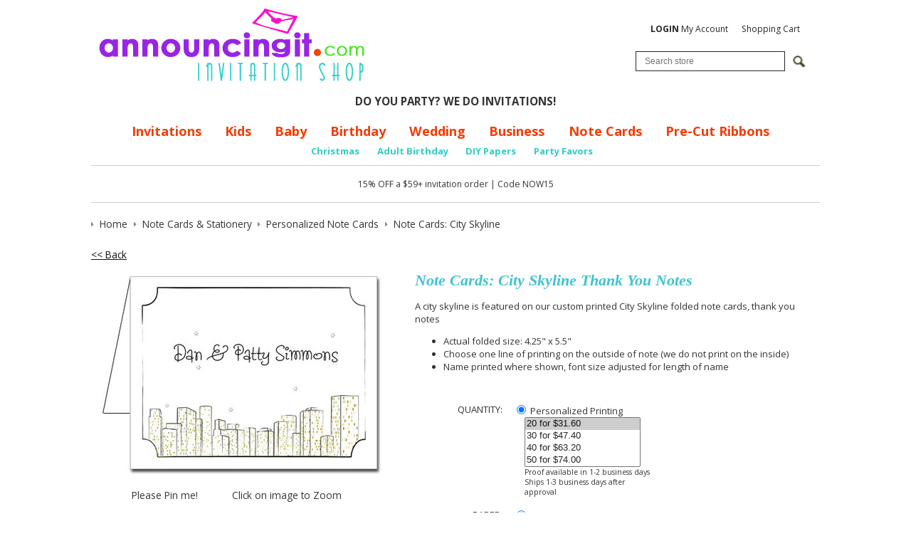

--- FILE ---
content_type: text/html; charset=utf-8
request_url: https://www.announcingit.com/note-cards-and-stationery/note-cards-city-skyline.html
body_size: 16281
content:
<!DOCTYPE html>
<!--[if lt IE 7 ]> <html class="ie6" lang="en"> <![endif]--><!--[if IE 7 ]>    <html class="ie7" lang="en"> <![endif]--><!--[if IE 8 ]>    <html class="ie8" lang="en"> <![endif]--><!--[if IE 9 ]>    <html class="ie9" lang="en"> <![endif]--><!--[if (gt IE 9)|!(IE)]><!--><html lang="en"> <!--<![endif]-->
<head>
    <meta charset="utf-8">
    <title>Personalized City Skyline Folded Note Cards, Thank You Notes</title>
    <meta http-equiv="X-UA-Compatible" content="IE=edge">
    <meta name="description" content="A city skyline is featured on our custom printed City Skyline folded note cards, thank you notes">
    <meta name="keywords" content="city skyline note card, skyscraper thank you note, note cards: city skyline folded thank you notes,note cards, custom printed birthday party note cards, custom printed birthday party thank you notes, notecards, thank you notes, personalized note cards, ti">
    <meta name="viewport" content="width=device-width, initial-scale=1, maximum-scale=1, user-scalable=0">
    
    
    
    
    
    
    
    
    
    
    
    
    
    
    
    
    
			<meta name="twitter:card" content="product">
			<meta name="twitter:site" content="@Announcingit">
			<meta name="twitter:label1" content="Price">
			<meta name="twitter:data1" content="$0.90">
			<meta name="twitter:label2" content="SKU">
			<meta name="twitter:data2" content="TIS-NC-CitySkyline">
			
		<meta property="og:site_name" content="Announcingit.com">		
		<meta property="og:type" content="product.item">
		<meta property="og:url" content="https://www.announcingit.com/note-cards-and-stationery/note-cards-city-skyline.html">
		<meta property="og:title" content="Note Cards: City Skyline">
		<meta property="og:image" content="https://www.announcingit.com/note-cards-and-stationery/images/zNC-CitySkyline.jpg"><meta property="product:retailer_item_id" content="TIS-NC-CitySkyline"><meta property="og:description" content='A city skyline is featured on our custom printed City Skyline folded note cards, thank you notes  Actual folded size: 4.25" x 5.5" Choose one line of printing on the outside of note&amp;nbsp;(we do not print on the inside) Name printed where shown, font size adjusted for length of name'>
			<meta property="product:price:amount" content="0.9">
			<meta property="product:price:currency" content="USD">
			
			<meta property="product:shipping_weight:value" content="0.025">
			<meta property="product:shipping_weight:units" content="lb">
			<meta property="product:condition" content="new"><meta property="product:availability" content="in stock"><meta property="og:updated_time" content="2015-07-28T19:20:36-07:00"><link rel="canonical" href="https://www.announcingit.com/note-cards-and-stationery/note-cards-city-skyline.html">


































	




<noscript>
<img height="1" width="1" style="display:none;" alt="" src="https://ct.pinterest.com/v3/?tid=2614428215994&amp;pd%5Bem%5D=&amp;noscript=1">
</noscript>


<meta name="tmsid" content="1">


<link rel="shortcut icon" href="/favicon.ico" type="image/x-icon"><link type="text/css" rel="stylesheet" href="//fonts.googleapis.com/css?family=Open+Sans%3A700%2C600%2C400">
<link type="text/css" rel="stylesheet" href="/css/style.css?v=20240910-054442">
<link type="text/css" rel="stylesheet" href="/cirkuit/includes/js/jquery/plugins/ui/1.10.4/themes/smoothness/jquery-ui.min.css">
<link type="text/css" rel="stylesheet" href="/cirkuit/seo-cart/front-end/css/frontend.css?v=20230607-024005">
<link type="text/css" rel="stylesheet" href="/cirkuit/includes/js/jquery/plugins/lightbox/0.5/css/lightbox.css">
<link type="text/css" rel="stylesheet" href="/cirkuit/tms/css/frontend.css?ct=1&amp;mobile=0">

<script type="text/javascript" src="/cirkuit/includes/js/jquery/core/1.10.2/jquery.min.js"></script>
<script type="text/javascript" src="/cirkuit/includes/js/jquery/plugins/FormFingerprint/1.0/jquery.FormFingerprint.js"></script>
<script type="text/javascript" src="/cirkuit/includes/js/jquery/plugins/ui/1.10.4/minified/ui.core.min.js"></script>
<script type="text/javascript" src="/cirkuit/includes/js/jquery/plugins/ui/1.10.4/minified/ui.widget.min.js"></script>
<script type="text/javascript" src="/cirkuit/includes/js/jquery/plugins/ui/1.10.4/minified/ui.tabs.min.js"></script>
<script type="text/javascript" src="/cirkuit/includes/js/jquery/plugins/ui/1.10.4/minified/ui.position.min.js"></script>
<script type="text/javascript" src="/cirkuit/includes/js/jquery/plugins/ui/1.10.4/minified/ui.menu.min.js"></script>
<script type="text/javascript" src="/cirkuit/includes/js/jquery/plugins/ui/1.10.4/minified/ui.autocomplete.min.js"></script>
<script type="text/javascript" src="/cirkuit/includes/js/jquery/plugins/ui/1.10.4/minified/ui.tooltip.min.js"></script>
<script type="text/javascript" src="/js/site.js?v=20240423-065808"></script>
<script type="text/javascript" src="/cirkuit/includes/js/html5shiv/3.7.0/html5shiv.js"></script>
<script type="text/javascript" src="/cirkuit/seo-cart/front-end/js/frontend.js?v=20230711-114259"></script>
<script type="text/javascript" src="/cirkuit/includes/js/jquery/plugins/lightbox/0.5/jquery.lightbox.js"></script>
<script type="text/javascript">
(function(i,s,o,g,r,a,m){i['GoogleAnalyticsObject']=r;i[r]=i[r]||function(){
  (i[r].q=i[r].q||[]).push(arguments)},i[r].l=1*new Date();a=s.createElement(o),
  m=s.getElementsByTagName(o)[0];a.async=1;a.src=g;m.parentNode.insertBefore(a,m)
  })(window,document,'script','//www.google-analytics.com/analytics.js','ga');

  ga('create', 'UA-701153-2', 'auto');
  ga('send', 'pageview');
</script>
<script type="text/javascript">
!function(e){if(!window.pintrk){window.pintrk = function () {
window.pintrk.queue.push(Array.prototype.slice.call(arguments))};var
  n=window.pintrk;n.queue=[],n.version="3.0";var
  t=document.createElement("script");t.async=!0,t.src=e;var
  r=document.getElementsByTagName("script")[0];
  r.parentNode.insertBefore(t,r)}}("https://s.pinimg.com/ct/core.js");
pintrk('load', '2614428215994', {em: ''});
pintrk('page');
</script>



</head>
<body class="">
    <header class="siteWidth">
                <div id="contentToolbar">
            <ul id="responsiveNavigationMenu">
                <li class="hasMobileSlideOutResponsiveNavigationMenu">
                <li><a class="dropdown"><img src="/images/button-dropdown-menu.png" alt="Menu" width="37" height="25"> Menu</a>
                    <ul>
                        <li class="search">
                            <form name="search" action="/search" method="get">
                                <input type="text" name="query" placeholder="Search...">
                                <a href="https://www.announcingit.com/search"><span>&nbsp;</span></a>
                            </form>
                        </li>
                        <li class="resources separator"><span>Shop</span></li>
                        <li><a href="https://www.announcingit.com/baby/">Baby</a></li><li><a href="https://www.announcingit.com/business-invitations/">Business Invitations</a></li><li><a href="https://www.announcingit.com/children-and-kids-birthday-invitations/">Children &amp; Kids Birthday Invitations</a></li><li><a href="https://www.announcingit.com/christmas-photo-cards/">Christmas Photo Cards</a></li><li><a href="https://www.announcingit.com/holiday-invitations-and-christmas-invitations/">Holiday Invitations &amp; Christmas Invitations</a></li><li><a href="https://www.announcingit.com/invitations/">Invitations</a></li><li><a href="https://www.announcingit.com/wedding-event-invitations/">Wedding Event Invitations</a></li><li><a href="https://www.announcingit.com/note-cards-and-stationery/">Note Cards &amp; Stationery</a></li><li><a href="https://www.announcingit.com/pre-cut-ribbons/">Pre-Cut Ribbons</a></li><li><a href="https://www.announcingit.com/party-favors/">Party Favors</a></li><li><a href="https://www.announcingit.com/do-it-yourself/">Do It Yourself</a></li>                        <li class="resources separator"><span>Info</span></li>
                        <li><a href="https://www.announcingit.com/shipping-and-delivery">Shipping &amp; Delivery</a></li><li><a href="https://www.announcingit.com/testimonials">Testimonials</a></li><li><a href="https://www.announcingit.com/site-map">Site Map</a></li><li><a href="https://www.announcingit.com/cancellation">Cancellation</a></li><li><a href="https://www.announcingit.com/about-us">About Us</a></li><li><a href="https://www.announcingit.com/contact-us">Contact Us</a></li><li><a href="https://www.announcingit.com/privacy-policy">Privacy Policy</a></li><li><a href="https://www.announcingit.com/invitation-dos-and-donts/">Invitation Do's and Don'ts</a></li><li><a href="https://www.announcingit.com/invitation-wording-ideas/">Invitation Wording Ideas</a></li><li><a href="https://www.announcingit.com/promotions">Promotions</a></li><li><a href="https://www.announcingit.com/customer-service">Customer Service</a></li><li><a href="https://www.announcingit.com/search">Search</a></li>                        <li class="resources separator"><span>My Account</span></li>
                        <li><a href="https://www.announcingit.com/cart">View Shopping Cart</a></li>
                        <li><a href="https://www.announcingit.com/verify_login?account_login=1">Login / Register</a></li>
                    </ul>
                </li>
            </ul>
            <div id="contentToolbarContainer">
				<br>

                <ul>
                    <li><a href="https://www.announcingit.com/verify_login?account_login=1"><strong>LOGIN</strong> My Account</a></li>
                    <li><a href="https://www.announcingit.com/cart">Shopping Cart</a></li>
                </ul>
                <div class="search">
                    <form action="/search" method="get" id="searchForm">
                        <div class="inputWrapper">
                            <input type="text" id="searchInput" class="inputText" name="query" placeholder="Search store">
                            <input type="image" class="inputSubmit" src="/cirkuit/includes/images/icons/mag-glass.gif" alt="Search" width="18" height="17">
                        </div>
                    </form>
                </div>
            </div>
        </div>
        <div class="logoImage">
            <a href="https://www.announcingit.com/"><img src="/images/announcingit-logo.png" alt="Announcingit - Invitation Shop" width="402" height="127"></a>
        </div>
		<div><center>
			<strong>DO YOU PARTY? WE DO INVITATIONS!</strong>
			</center></div>
		
        <div id="horizontalNavigationWrapper" class="siteWidth">
            <nav id="horizontalNavigation">
                <ul>
                    <li><a href="https://www.announcingit.com/invitations/">Invitations</a></li>
                    <li><a href="https://www.announcingit.com/children-and-kids-birthday-invitations/">Kids</a></li>
                    <li><a href="https://www.announcingit.com/baby/">Baby</a></li>
                    <li><a href="https://www.announcingit.com/invitations/adult-birthday-invitations-1.html">Birthday</a></li>
                    <li><a href="https://www.announcingit.com/wedding-event-invitations/">Wedding</a></li>
                    <li><a href="https://www.announcingit.com/business-invitations/">Business</a></li>
                    <li><a href="https://www.announcingit.com/note-cards-and-stationery/">Note Cards</a></li>
					<li><a href="https://www.announcingit.com/pre-cut-ribbons//">Pre-Cut Ribbons</a></li>
                    
                </ul>
                <ul class="sub">

					<li><a href="https://www.announcingit.com/holiday-invitations-and-christmas-invitations/christmas-invitations-1.html">Christmas</a></li>
					<li><a href="https://www.announcingit.com/invitations/adult-birthday-invitations-1.html">Adult Birthday</a></li>
					<li><a href="https://www.announcingit.com/do-it-yourself/5-x-7-colored-paper-1.html">DIY Papers</a></li>
					<li><a href="https://www.announcingit.com/party-favors/">Party Favors</a></li>

                </ul>
            </nav>
        </div>
        <div id="discountContainer">
			<br>
			15% OFF a $59+ invitation order | Code NOW15
		
		<br><br>
        </div>
            </header>
    
    <main class="siteWidth">
            <div class="contentInner">
                                                <div class="seocart_Product seocart_Product_34719" id="seocart_Product_34719"><input type="hidden" name="seocart_ProductId" value="34719"><div id="tms_breadcrumbs"><ul class="breadcrumbs" role="navigation" aria-label="Breadcrumbs Navigation"><li><a href="/" class="homeLocation"><span>Home</span></a></li><li><a href="/note-cards-and-stationery/"><span>Note Cards &amp; Stationery</span></a></li><li><a href="/note-cards-and-stationery/personalized-note-cards-1.html"><span>Personalized Note Cards</span></a></li><li class="lastLocation"><span>Note Cards: City Skyline</span></li></ul></div><script type="application/ld+json">{"@context":"https:\/\/schema.org","@type":"BreadcrumbList","itemListElement":[{"@type":"ListItem","position":1,"name":"Home","item":"https:\/\/www.announcingit.com\/"},{"@type":"ListItem","position":2,"name":"Note Cards &amp; Stationery","item":"https:\/\/www.announcingit.com\/note-cards-and-stationery\/"},{"@type":"ListItem","position":3,"name":"Personalized Note Cards","item":"https:\/\/www.announcingit.com\/note-cards-and-stationery\/personalized-note-cards-1.html"},{"@type":"ListItem","position":4,"name":"Note Cards: City Skyline","item":"https:\/\/www.announcingit.com\/note-cards-and-stationery\/note-cards-city-skyline.html"}]}</script>
<form enctype="multipart/form-data" action="https://www.announcingit.com/cart" target="_self" method="post" onsubmit=""> 
<input type="hidden" name="id" value="34719"> 
<p>
			<a href="/note-cards-and-stationery/personalized-note-cards-1.html">&lt;&lt; Back</a> 
		&nbsp; 
	</p>
<script async defer data-pin-hover="true" data-pin-tall="true" data-pin-round="true" src="//assets.pinterest.com/js/pinit.js"></script>
<div class="productImage">
	<a href="/note-cards-and-stationery/images/zNC-CitySkyline.jpg" rel="lightbox[product]"><img src="/note-cards-and-stationery/images/NC-CitySkyline.jpg" alt="Note Cards: City Skyline" width="420" height="305" id="mainImage" class="photo" style="cursor:pointer;  border:0;"></a>
	
	<center>Please Pin me!&nbsp; &nbsp; &nbsp; &nbsp; &nbsp; &nbsp; Click on image to Zoom</center>
</div>
<div class="productInfo">
	<h1 itemprop="name">Note Cards: City Skyline Thank You Notes</h1>
	<div class="productPrevNext"></div>
	<div class="productDescription"><div itemprop="description"><p>A city skyline is featured on our custom printed City Skyline folded note cards, thank you notes</p> <ul style="color: #333333;"> <li>Actual folded size: 4.25" x 5.5"</li> <li>Choose one line of printing on the outside of note&nbsp;(we do not print on the inside)</li> <li>Name printed where shown, font size adjusted for length of name</li> </ul></div> </div>
	
		
		
	
	<!-- quantity -->
	<div class="productField productFieldQuantity">
		<div class="productFieldLabel">Quantity:</div>
		<div class="productFieldContent">
			
									<div class="personalized">
				<label><input type="radio" name="quantityType" value="personalized" checked> Personalized Printing</label>
				<select multiple name="quantityTypePersonal">
										<option value="20" selected>20 for $31.60</option>
										<option value="30">30 for $47.40</option>
										<option value="40">40 for $63.20</option>
										<option value="50">50 for $74.00</option>
										<option value="60">60 for $88.80</option>
										<option value="70">70 for $103.60</option>
										<option value="80">80 for $118.40</option>
										<option value="90">90 for $133.20</option>
										<option value="100">100 for $123.00</option>
										<option value="110">110 for $135.30</option>
										<option value="120">120 for $147.60</option>
										<option value="130">130 for $159.90</option>
										<option value="140">140 for $172.20</option>
										<option value="150">150 for $177.00</option>
										<option value="160">160 for $188.80</option>
										<option value="170">170 for $200.60</option>
										<option value="180">180 for $212.40</option>
										<option value="190">190 for $224.20</option>
										<option value="200">200 for $236.00</option>
										<option value="210">210 for $247.80</option>
										<option value="220">220 for $259.60</option>
										<option value="230">230 for $271.40</option>
										<option value="240">240 for $283.20</option>
										<option value="250">250 for $262.50</option>
										<option value="260">260 for $273.00</option>
										<option value="270">270 for $283.50</option>
										<option value="280">280 for $294.00</option>
										<option value="290">290 for $304.50</option>
										<option value="300">300 for $324.00</option>
										<option value="310">310 for $334.80</option>
										<option value="320">320 for $345.60</option>
										<option value="330">330 for $356.40</option>
										<option value="340">340 for $367.20</option>
										<option value="350">350 for $364.00</option>
										<option value="360">360 for $374.40</option>
										<option value="370">370 for $384.80</option>
										<option value="380">380 for $395.20</option>
										<option value="390">390 for $405.60</option>
										<option value="400">400 for $416.00</option>
										<option value="410">410 for $426.40</option>
										<option value="420">420 for $436.80</option>
										<option value="430">430 for $447.20</option>
										<option value="440">440 for $457.60</option>
										<option value="450">450 for $441.00</option>
										<option value="460">460 for $450.80</option>
										<option value="470">470 for $460.60</option>
										<option value="480">480 for $470.40</option>
										<option value="490">490 for $480.20</option>
										<option value="500">500 for $490.00</option>
										<option value="510">510 for $499.80</option>
										<option value="520">520 for $509.60</option>
										<option value="530">530 for $519.40</option>
										<option value="540">540 for $529.20</option>
										<option value="550">550 for $539.00</option>
										<option value="560">560 for $548.80</option>
										<option value="570">570 for $558.60</option>
										<option value="580">580 for $568.40</option>
										<option value="590">590 for $578.20</option>
										<option value="600">600 for $588.00</option>
										<option value="610">610 for $597.80</option>
										<option value="620">620 for $607.60</option>
										<option value="630">630 for $617.40</option>
										<option value="640">640 for $627.20</option>
										<option value="650">650 for $637.00</option>
										<option value="660">660 for $646.80</option>
										<option value="670">670 for $656.60</option>
										<option value="680">680 for $666.40</option>
										<option value="690">690 for $676.20</option>
										<option value="700">700 for $686.00</option>
										<option value="710">710 for $695.80</option>
										<option value="720">720 for $705.60</option>
										<option value="730">730 for $715.40</option>
										<option value="740">740 for $725.20</option>
										<option value="750">750 for $720.00</option>
										<option value="760">760 for $729.60</option>
										<option value="770">770 for $739.20</option>
										<option value="780">780 for $748.80</option>
										<option value="790">790 for $758.40</option>
										<option value="800">800 for $768.00</option>
										<option value="810">810 for $777.60</option>
										<option value="820">820 for $787.20</option>
										<option value="830">830 for $796.80</option>
										<option value="840">840 for $806.40</option>
										<option value="850">850 for $816.00</option>
										<option value="860">860 for $825.60</option>
										<option value="870">870 for $835.20</option>
										<option value="880">880 for $844.80</option>
										<option value="890">890 for $854.40</option>
										<option value="900">900 for $864.00</option>
										<option value="910">910 for $873.60</option>
										<option value="920">920 for $883.20</option>
										<option value="930">930 for $892.80</option>
										<option value="940">940 for $902.40</option>
										<option value="950">950 for $912.00</option>
										<option value="960">960 for $921.60</option>
										<option value="970">970 for $931.20</option>
										<option value="980">980 for $940.80</option>
										<option value="990">990 for $950.40</option>
										<option value="1000">1000 for $940.00</option>
										<option value="1010">1010 for $949.40</option>
										<option value="1020">1020 for $958.80</option>
										<option value="1030">1030 for $968.20</option>
										<option value="1040">1040 for $977.60</option>
										<option value="1050">1050 for $987.00</option>
										<option value="1060">1060 for $996.40</option>
										<option value="1070">1070 for $1,005.80</option>
										<option value="1080">1080 for $1,015.20</option>
										<option value="1090">1090 for $1,024.60</option>
										<option value="1100">1100 for $1,034.00</option>
										<option value="1110">1110 for $1,043.40</option>
										<option value="1120">1120 for $1,052.80</option>
										<option value="1130">1130 for $1,062.20</option>
										<option value="1140">1140 for $1,071.60</option>
										<option value="1150">1150 for $1,081.00</option>
										<option value="1160">1160 for $1,090.40</option>
										<option value="1170">1170 for $1,099.80</option>
										<option value="1180">1180 for $1,109.20</option>
										<option value="1190">1190 for $1,118.60</option>
										<option value="1200">1200 for $1,128.00</option>
										<option value="1210">1210 for $1,137.40</option>
										<option value="1220">1220 for $1,146.80</option>
										<option value="1230">1230 for $1,156.20</option>
										<option value="1240">1240 for $1,165.60</option>
										<option value="1250">1250 for $1,175.00</option>
										<option value="1260">1260 for $1,184.40</option>
										<option value="1270">1270 for $1,193.80</option>
										<option value="1280">1280 for $1,203.20</option>
										<option value="1290">1290 for $1,212.60</option>
										<option value="1300">1300 for $1,222.00</option>
										<option value="1310">1310 for $1,231.40</option>
										<option value="1320">1320 for $1,240.80</option>
										<option value="1330">1330 for $1,250.20</option>
										<option value="1340">1340 for $1,259.60</option>
										<option value="1350">1350 for $1,269.00</option>
										<option value="1360">1360 for $1,278.40</option>
										<option value="1370">1370 for $1,287.80</option>
										<option value="1380">1380 for $1,297.20</option>
										<option value="1390">1390 for $1,306.60</option>
										<option value="1400">1400 for $1,316.00</option>
										<option value="1410">1410 for $1,325.40</option>
										<option value="1420">1420 for $1,334.80</option>
										<option value="1430">1430 for $1,344.20</option>
										<option value="1440">1440 for $1,353.60</option>
										<option value="1450">1450 for $1,363.00</option>
										<option value="1460">1460 for $1,372.40</option>
										<option value="1470">1470 for $1,381.80</option>
										<option value="1480">1480 for $1,391.20</option>
										<option value="1490">1490 for $1,400.60</option>
										<option value="1500">1500 for $1,365.00</option>
										<option value="1510">1510 for $1,374.10</option>
										<option value="1520">1520 for $1,383.20</option>
										<option value="1530">1530 for $1,392.30</option>
										<option value="1540">1540 for $1,401.40</option>
										<option value="1550">1550 for $1,410.50</option>
										<option value="1560">1560 for $1,419.60</option>
										<option value="1570">1570 for $1,428.70</option>
										<option value="1580">1580 for $1,437.80</option>
										<option value="1590">1590 for $1,446.90</option>
										<option value="1600">1600 for $1,456.00</option>
										<option value="1610">1610 for $1,465.10</option>
										<option value="1620">1620 for $1,474.20</option>
										<option value="1630">1630 for $1,483.30</option>
										<option value="1640">1640 for $1,492.40</option>
										<option value="1650">1650 for $1,501.50</option>
										<option value="1660">1660 for $1,510.60</option>
										<option value="1670">1670 for $1,519.70</option>
										<option value="1680">1680 for $1,528.80</option>
										<option value="1690">1690 for $1,537.90</option>
										<option value="1700">1700 for $1,547.00</option>
										<option value="1710">1710 for $1,556.10</option>
										<option value="1720">1720 for $1,565.20</option>
										<option value="1730">1730 for $1,574.30</option>
										<option value="1740">1740 for $1,583.40</option>
										<option value="1750">1750 for $1,592.50</option>
										<option value="1760">1760 for $1,601.60</option>
										<option value="1770">1770 for $1,610.70</option>
										<option value="1780">1780 for $1,619.80</option>
										<option value="1790">1790 for $1,628.90</option>
										<option value="1800">1800 for $1,638.00</option>
										<option value="1810">1810 for $1,647.10</option>
										<option value="1820">1820 for $1,656.20</option>
										<option value="1830">1830 for $1,665.30</option>
										<option value="1840">1840 for $1,674.40</option>
										<option value="1850">1850 for $1,683.50</option>
										<option value="1860">1860 for $1,692.60</option>
										<option value="1870">1870 for $1,701.70</option>
										<option value="1880">1880 for $1,710.80</option>
										<option value="1890">1890 for $1,719.90</option>
										<option value="1900">1900 for $1,729.00</option>
										<option value="1910">1910 for $1,738.10</option>
										<option value="1920">1920 for $1,747.20</option>
										<option value="1930">1930 for $1,756.30</option>
										<option value="1940">1940 for $1,765.40</option>
										<option value="1950">1950 for $1,774.50</option>
										<option value="1960">1960 for $1,783.60</option>
										<option value="1970">1970 for $1,792.70</option>
										<option value="1980">1980 for $1,801.80</option>
										<option value="1990">1990 for $1,810.90</option>
										<option value="2000">2000 for $1,780.00</option>
										<option value="2010">2010 for $1,788.90</option>
										<option value="2020">2020 for $1,797.80</option>
										<option value="2030">2030 for $1,806.70</option>
										<option value="2040">2040 for $1,815.60</option>
										<option value="2050">2050 for $1,824.50</option>
										<option value="2060">2060 for $1,833.40</option>
										<option value="2070">2070 for $1,842.30</option>
										<option value="2080">2080 for $1,851.20</option>
										<option value="2090">2090 for $1,860.10</option>
										<option value="2100">2100 for $1,869.00</option>
										<option value="2110">2110 for $1,877.90</option>
										<option value="2120">2120 for $1,886.80</option>
										<option value="2130">2130 for $1,895.70</option>
										<option value="2140">2140 for $1,904.60</option>
										<option value="2150">2150 for $1,913.50</option>
										<option value="2160">2160 for $1,922.40</option>
										<option value="2170">2170 for $1,931.30</option>
										<option value="2180">2180 for $1,940.20</option>
										<option value="2190">2190 for $1,949.10</option>
										<option value="2200">2200 for $1,958.00</option>
										<option value="2210">2210 for $1,966.90</option>
										<option value="2220">2220 for $1,975.80</option>
										<option value="2230">2230 for $1,984.70</option>
										<option value="2240">2240 for $1,993.60</option>
										<option value="2250">2250 for $2,002.50</option>
										<option value="2260">2260 for $2,011.40</option>
										<option value="2270">2270 for $2,020.30</option>
										<option value="2280">2280 for $2,029.20</option>
										<option value="2290">2290 for $2,038.10</option>
										<option value="2300">2300 for $2,047.00</option>
										<option value="2310">2310 for $2,055.90</option>
										<option value="2320">2320 for $2,064.80</option>
										<option value="2330">2330 for $2,073.70</option>
										<option value="2340">2340 for $2,082.60</option>
										<option value="2350">2350 for $2,091.50</option>
										<option value="2360">2360 for $2,100.40</option>
										<option value="2370">2370 for $2,109.30</option>
										<option value="2380">2380 for $2,118.20</option>
										<option value="2390">2390 for $2,127.10</option>
										<option value="2400">2400 for $2,136.00</option>
										<option value="2410">2410 for $2,144.90</option>
										<option value="2420">2420 for $2,153.80</option>
										<option value="2430">2430 for $2,162.70</option>
										<option value="2440">2440 for $2,171.60</option>
										<option value="2450">2450 for $2,180.50</option>
										<option value="2460">2460 for $2,189.40</option>
										<option value="2470">2470 for $2,198.30</option>
										<option value="2480">2480 for $2,207.20</option>
										<option value="2490">2490 for $2,216.10</option>
										<option value="2500">2500 for $2,225.00</option>
										<option value="2510">2510 for $2,233.90</option>
										<option value="2520">2520 for $2,242.80</option>
										<option value="2530">2530 for $2,251.70</option>
										<option value="2540">2540 for $2,260.60</option>
										<option value="2550">2550 for $2,269.50</option>
										<option value="2560">2560 for $2,278.40</option>
										<option value="2570">2570 for $2,287.30</option>
										<option value="2580">2580 for $2,296.20</option>
										<option value="2590">2590 for $2,305.10</option>
										<option value="2600">2600 for $2,314.00</option>
										<option value="2610">2610 for $2,322.90</option>
										<option value="2620">2620 for $2,331.80</option>
										<option value="2630">2630 for $2,340.70</option>
										<option value="2640">2640 for $2,349.60</option>
										<option value="2650">2650 for $2,358.50</option>
										<option value="2660">2660 for $2,367.40</option>
										<option value="2670">2670 for $2,376.30</option>
										<option value="2680">2680 for $2,385.20</option>
										<option value="2690">2690 for $2,394.10</option>
										<option value="2700">2700 for $2,403.00</option>
										<option value="2710">2710 for $2,411.90</option>
										<option value="2720">2720 for $2,420.80</option>
										<option value="2730">2730 for $2,429.70</option>
										<option value="2740">2740 for $2,438.60</option>
										<option value="2750">2750 for $2,447.50</option>
										<option value="2760">2760 for $2,456.40</option>
										<option value="2770">2770 for $2,465.30</option>
										<option value="2780">2780 for $2,474.20</option>
										<option value="2790">2790 for $2,483.10</option>
										<option value="2800">2800 for $2,492.00</option>
										<option value="2810">2810 for $2,500.90</option>
										<option value="2820">2820 for $2,509.80</option>
										<option value="2830">2830 for $2,518.70</option>
										<option value="2840">2840 for $2,527.60</option>
										<option value="2850">2850 for $2,536.50</option>
										<option value="2860">2860 for $2,545.40</option>
										<option value="2870">2870 for $2,554.30</option>
										<option value="2880">2880 for $2,563.20</option>
										<option value="2890">2890 for $2,572.10</option>
										<option value="2900">2900 for $2,581.00</option>
										<option value="2910">2910 for $2,589.90</option>
										<option value="2920">2920 for $2,598.80</option>
										<option value="2930">2930 for $2,607.70</option>
										<option value="2940">2940 for $2,616.60</option>
										<option value="2950">2950 for $2,625.50</option>
										<option value="2960">2960 for $2,634.40</option>
										<option value="2970">2970 for $2,643.30</option>
										<option value="2980">2980 for $2,652.20</option>
										<option value="2990">2990 for $2,661.10</option>
										<option value="3000">3000 for $2,670.00</option>
										<option value="3010">3010 for $2,678.90</option>
										<option value="3020">3020 for $2,687.80</option>
										<option value="3030">3030 for $2,696.70</option>
										<option value="3040">3040 for $2,705.60</option>
										<option value="3050">3050 for $2,714.50</option>
										<option value="3060">3060 for $2,723.40</option>
										<option value="3070">3070 for $2,732.30</option>
										<option value="3080">3080 for $2,741.20</option>
										<option value="3090">3090 for $2,750.10</option>
										<option value="3100">3100 for $2,759.00</option>
										<option value="3110">3110 for $2,767.90</option>
										<option value="3120">3120 for $2,776.80</option>
										<option value="3130">3130 for $2,785.70</option>
										<option value="3140">3140 for $2,794.60</option>
										<option value="3150">3150 for $2,803.50</option>
										<option value="3160">3160 for $2,812.40</option>
										<option value="3170">3170 for $2,821.30</option>
										<option value="3180">3180 for $2,830.20</option>
										<option value="3190">3190 for $2,839.10</option>
										<option value="3200">3200 for $2,848.00</option>
										<option value="3210">3210 for $2,856.90</option>
										<option value="3220">3220 for $2,865.80</option>
										<option value="3230">3230 for $2,874.70</option>
										<option value="3240">3240 for $2,883.60</option>
										<option value="3250">3250 for $2,892.50</option>
										<option value="3260">3260 for $2,901.40</option>
										<option value="3270">3270 for $2,910.30</option>
										<option value="3280">3280 for $2,919.20</option>
										<option value="3290">3290 for $2,928.10</option>
										<option value="3300">3300 for $2,937.00</option>
										<option value="3310">3310 for $2,945.90</option>
										<option value="3320">3320 for $2,954.80</option>
										<option value="3330">3330 for $2,963.70</option>
										<option value="3340">3340 for $2,972.60</option>
										<option value="3350">3350 for $2,981.50</option>
										<option value="3360">3360 for $2,990.40</option>
										<option value="3370">3370 for $2,999.30</option>
										<option value="3380">3380 for $3,008.20</option>
										<option value="3390">3390 for $3,017.10</option>
										<option value="3400">3400 for $3,026.00</option>
										<option value="3410">3410 for $3,034.90</option>
										<option value="3420">3420 for $3,043.80</option>
										<option value="3430">3430 for $3,052.70</option>
										<option value="3440">3440 for $3,061.60</option>
										<option value="3450">3450 for $3,070.50</option>
										<option value="3460">3460 for $3,079.40</option>
										<option value="3470">3470 for $3,088.30</option>
										<option value="3480">3480 for $3,097.20</option>
										<option value="3490">3490 for $3,106.10</option>
										<option value="3500">3500 for $3,115.00</option>
										<option value="3510">3510 for $3,123.90</option>
										<option value="3520">3520 for $3,132.80</option>
										<option value="3530">3530 for $3,141.70</option>
										<option value="3540">3540 for $3,150.60</option>
										<option value="3550">3550 for $3,159.50</option>
										<option value="3560">3560 for $3,168.40</option>
										<option value="3570">3570 for $3,177.30</option>
										<option value="3580">3580 for $3,186.20</option>
										<option value="3590">3590 for $3,195.10</option>
										<option value="3600">3600 for $3,204.00</option>
										<option value="3610">3610 for $3,212.90</option>
										<option value="3620">3620 for $3,221.80</option>
										<option value="3630">3630 for $3,230.70</option>
										<option value="3640">3640 for $3,239.60</option>
										<option value="3650">3650 for $3,248.50</option>
										<option value="3660">3660 for $3,257.40</option>
										<option value="3670">3670 for $3,266.30</option>
										<option value="3680">3680 for $3,275.20</option>
										<option value="3690">3690 for $3,284.10</option>
										<option value="3700">3700 for $3,293.00</option>
										<option value="3710">3710 for $3,301.90</option>
										<option value="3720">3720 for $3,310.80</option>
										<option value="3730">3730 for $3,319.70</option>
										<option value="3740">3740 for $3,328.60</option>
										<option value="3750">3750 for $3,337.50</option>
										<option value="3760">3760 for $3,346.40</option>
										<option value="3770">3770 for $3,355.30</option>
										<option value="3780">3780 for $3,364.20</option>
										<option value="3790">3790 for $3,373.10</option>
										<option value="3800">3800 for $3,382.00</option>
										<option value="3810">3810 for $3,390.90</option>
										<option value="3820">3820 for $3,399.80</option>
										<option value="3830">3830 for $3,408.70</option>
										<option value="3840">3840 for $3,417.60</option>
										<option value="3850">3850 for $3,426.50</option>
										<option value="3860">3860 for $3,435.40</option>
										<option value="3870">3870 for $3,444.30</option>
										<option value="3880">3880 for $3,453.20</option>
										<option value="3890">3890 for $3,462.10</option>
										<option value="3900">3900 for $3,471.00</option>
										<option value="3910">3910 for $3,479.90</option>
										<option value="3920">3920 for $3,488.80</option>
										<option value="3930">3930 for $3,497.70</option>
										<option value="3940">3940 for $3,506.60</option>
										<option value="3950">3950 for $3,515.50</option>
										<option value="3960">3960 for $3,524.40</option>
										<option value="3970">3970 for $3,533.30</option>
										<option value="3980">3980 for $3,542.20</option>
										<option value="3990">3990 for $3,551.10</option>
										<option value="4000">4000 for $3,560.00</option>
										<option value="4010">4010 for $3,568.90</option>
										<option value="4020">4020 for $3,577.80</option>
										<option value="4030">4030 for $3,586.70</option>
										<option value="4040">4040 for $3,595.60</option>
										<option value="4050">4050 for $3,604.50</option>
										<option value="4060">4060 for $3,613.40</option>
										<option value="4070">4070 for $3,622.30</option>
										<option value="4080">4080 for $3,631.20</option>
										<option value="4090">4090 for $3,640.10</option>
										<option value="4100">4100 for $3,649.00</option>
										<option value="4110">4110 for $3,657.90</option>
										<option value="4120">4120 for $3,666.80</option>
										<option value="4130">4130 for $3,675.70</option>
										<option value="4140">4140 for $3,684.60</option>
										<option value="4150">4150 for $3,693.50</option>
										<option value="4160">4160 for $3,702.40</option>
										<option value="4170">4170 for $3,711.30</option>
										<option value="4180">4180 for $3,720.20</option>
										<option value="4190">4190 for $3,729.10</option>
										<option value="4200">4200 for $3,738.00</option>
										<option value="4210">4210 for $3,746.90</option>
										<option value="4220">4220 for $3,755.80</option>
										<option value="4230">4230 for $3,764.70</option>
										<option value="4240">4240 for $3,773.60</option>
										<option value="4250">4250 for $3,782.50</option>
										<option value="4260">4260 for $3,791.40</option>
										<option value="4270">4270 for $3,800.30</option>
										<option value="4280">4280 for $3,809.20</option>
										<option value="4290">4290 for $3,818.10</option>
										<option value="4300">4300 for $3,827.00</option>
										<option value="4310">4310 for $3,835.90</option>
										<option value="4320">4320 for $3,844.80</option>
										<option value="4330">4330 for $3,853.70</option>
										<option value="4340">4340 for $3,862.60</option>
										<option value="4350">4350 for $3,871.50</option>
										<option value="4360">4360 for $3,880.40</option>
										<option value="4370">4370 for $3,889.30</option>
										<option value="4380">4380 for $3,898.20</option>
										<option value="4390">4390 for $3,907.10</option>
										<option value="4400">4400 for $3,916.00</option>
										<option value="4410">4410 for $3,924.90</option>
										<option value="4420">4420 for $3,933.80</option>
										<option value="4430">4430 for $3,942.70</option>
										<option value="4440">4440 for $3,951.60</option>
										<option value="4450">4450 for $3,960.50</option>
										<option value="4460">4460 for $3,969.40</option>
										<option value="4470">4470 for $3,978.30</option>
										<option value="4480">4480 for $3,987.20</option>
										<option value="4490">4490 for $3,996.10</option>
										<option value="4500">4500 for $4,005.00</option>
										<option value="4510">4510 for $4,013.90</option>
										<option value="4520">4520 for $4,022.80</option>
										<option value="4530">4530 for $4,031.70</option>
										<option value="4540">4540 for $4,040.60</option>
										<option value="4550">4550 for $4,049.50</option>
										<option value="4560">4560 for $4,058.40</option>
										<option value="4570">4570 for $4,067.30</option>
										<option value="4580">4580 for $4,076.20</option>
										<option value="4590">4590 for $4,085.10</option>
										<option value="4600">4600 for $4,094.00</option>
										<option value="4610">4610 for $4,102.90</option>
										<option value="4620">4620 for $4,111.80</option>
										<option value="4630">4630 for $4,120.70</option>
										<option value="4640">4640 for $4,129.60</option>
										<option value="4650">4650 for $4,138.50</option>
										<option value="4660">4660 for $4,147.40</option>
										<option value="4670">4670 for $4,156.30</option>
										<option value="4680">4680 for $4,165.20</option>
										<option value="4690">4690 for $4,174.10</option>
										<option value="4700">4700 for $4,183.00</option>
										<option value="4710">4710 for $4,191.90</option>
										<option value="4720">4720 for $4,200.80</option>
										<option value="4730">4730 for $4,209.70</option>
										<option value="4740">4740 for $4,218.60</option>
										<option value="4750">4750 for $4,227.50</option>
										<option value="4760">4760 for $4,236.40</option>
										<option value="4770">4770 for $4,245.30</option>
										<option value="4780">4780 for $4,254.20</option>
										<option value="4790">4790 for $4,263.10</option>
										<option value="4800">4800 for $4,272.00</option>
										<option value="4810">4810 for $4,280.90</option>
										<option value="4820">4820 for $4,289.80</option>
										<option value="4830">4830 for $4,298.70</option>
										<option value="4840">4840 for $4,307.60</option>
										<option value="4850">4850 for $4,316.50</option>
										<option value="4860">4860 for $4,325.40</option>
										<option value="4870">4870 for $4,334.30</option>
										<option value="4880">4880 for $4,343.20</option>
										<option value="4890">4890 for $4,352.10</option>
										<option value="4900">4900 for $4,361.00</option>
										<option value="4910">4910 for $4,369.90</option>
										<option value="4920">4920 for $4,378.80</option>
										<option value="4930">4930 for $4,387.70</option>
										<option value="4940">4940 for $4,396.60</option>
										<option value="4950">4950 for $4,405.50</option>
										<option value="4960">4960 for $4,414.40</option>
										<option value="4970">4970 for $4,423.30</option>
										<option value="4980">4980 for $4,432.20</option>
										<option value="4990">4990 for $4,441.10</option>
										<option value="5000">5000 for $4,450.00</option>
														</select>
				<span>Proof available in 1-2 business days<br>Ships 1-3 business days after approval</span>
			</div>
								</div>
	</div>
	
	<!-- paper -->
	<div class="productField productFieldPaper">
		<div class="productFieldLabel">Paper:</div>
		<div class="productFieldContent">
						<label><input type="radio" name="paperType" value="Paper: 100 lb. cover" checked> Paper: 100 lb. cover (standard)</label>
								</div>
	</div>
	
	<!-- envelopes -->
	<div class="productField">
		<div class="productFieldLabel productFieldEnvelopes">Envelopes:</div>
		<div class="productFieldContent">
						<label><input type="radio" name="envelopeType" value="white" checked> White (free)</label>
											</div>
	</div>
	
	<!-- return address -->
		<div class="productField productFieldReturnAddress">
		<div class="productFieldLabel">Return Address:</div>
		<div class="productFieldContent">
			<label><input type="checkbox" name="returnAddressEnable" value="yes"> Print Return Address on Back Flap (+ $<span id="returnAddressPrice">0.35</span> each)</label>
			<div id="returnAddressContainer" style="display:none;">
				<textarea name="returnAddress" rows="6" style="width:100%" placeholder="Type in your return address as you want it to appear on your envelopes"></textarea>
			</div>
		</div>
	</div>
		
	<!-- ink color -->
		<div class="productField productFieldInkColor">
		<div class="productFieldLabel">Ink Color:</div>
		<div class="productFieldContent">
						<label><input type="radio" name="inkColor" value="black" checked> Black</label>
									<label><input type="radio" name="inkColor" value="color"> Color Ink: $6.50 per item* unless otherwise noted<br> &nbsp; &nbsp; (*invitation is one item; thank you is one item, etc.)</label>
			
			<div id="colorInkContainer" style="display:none;">
				<label for="inkColorCustom"> Enter Color: </label> <input type="text" name="inkColorCustom" id="inkColorCustom" value="">
			</div>
					</div>
	</div>
		
	<!-- font selection -->
		<div class="productField productFieldFont">
		<div class="productFieldLabel">Font:</div>
		<div class="productFieldContent">
			<select name="font">
				<option>Please select...</option>
								<option value="Adorable" data-font-file-preview="/ui/fonts/adorable.jpg" data-font-file-detailed="/ui/fonts/f-adorable.jpg">Adorable</option>
								<option value="A Little Pot" data-font-file-preview="/ui/fonts/a-little-pot.jpg" data-font-file-detailed="/ui/fonts/f-a-little-pot.jpg">A Little Pot</option>
								<option value="Alleycat" data-font-file-preview="/ui/fonts/alleycat.jpg" data-font-file-detailed="/ui/fonts/f-alleycat.jpg">Alleycat</option>
								<option value="Alpha" data-font-file-preview="/ui/fonts/alpha.jpg" data-font-file-detailed="/ui/fonts/f-alpha.jpg">Alpha</option>
								<option value="Amazone" data-font-file-preview="/ui/fonts/amazone.jpg" data-font-file-detailed="/ui/fonts/f-amazone.jpg">Amazone</option>
								<option value="Amelie" data-font-file-preview="/ui/fonts/amelie.jpg" data-font-file-detailed="/ui/fonts/f-amelie.jpg">Amelie</option>
								<option value="American" data-font-file-preview="/ui/fonts/american.jpg" data-font-file-detailed="/ui/fonts/f-american.jpg">American</option>
								<option value="Americana" data-font-file-preview="/ui/fonts/americana.jpg" data-font-file-detailed="/ui/fonts/f-americana.jpg">Americana</option>
								<option value="Amphion" data-font-file-preview="/ui/fonts/amphion.jpg" data-font-file-detailed="/ui/fonts/f-amphion.jpg">Amphion</option>
								<option value="Andy" data-font-file-preview="/ui/fonts/andy.jpg" data-font-file-detailed="/ui/fonts/f-andy.jpg">Andy</option>
								<option value="Angelina" data-font-file-preview="/ui/fonts/angelina.jpg" data-font-file-detailed="/ui/fonts/f-angelina.jpg">Angelina</option>
								<option value="Annabelle" data-font-file-preview="/ui/fonts/annabelle.jpg" data-font-file-detailed="/ui/fonts/f-annabelle.jpg">Annabelle</option>
								<option value="Anta" data-font-file-preview="/ui/fonts/anta.jpg" data-font-file-detailed="/ui/fonts/f-anta.jpg">Anta</option>
								<option value="AntaCaps" data-font-file-preview="/ui/fonts/antacaps.jpg" data-font-file-detailed="/ui/fonts/f-antacaps.jpg">AntaCaps</option>
								<option value="Arial" data-font-file-preview="/ui/fonts/arial.jpg" data-font-file-detailed="/ui/fonts/f-arial.jpg">Arial</option>
								<option value="Automobile" data-font-file-preview="/ui/fonts/automobile.jpg" data-font-file-detailed="/ui/fonts/f-automobile.jpg">Automobile</option>
								<option value="Avino" data-font-file-preview="/ui/fonts/avino.jpg" data-font-file-detailed="/ui/fonts/f-avino.jpg">Avino</option>
								<option value="Bean" data-font-file-preview="/ui/fonts/bean.jpg" data-font-file-detailed="/ui/fonts/f-bean.jpg">Bean</option>
								<option value="Bell" data-font-file-preview="/ui/fonts/bell.jpg" data-font-file-detailed="/ui/fonts/f-bell.jpg">Bell</option>
								<option value="Bella" data-font-file-preview="/ui/fonts/bella.jpg" data-font-file-detailed="/ui/fonts/f-bella.jpg">Bella</option>
								<option value="Benguiat" data-font-file-preview="/ui/fonts/benguiat.jpg" data-font-file-detailed="/ui/fonts/f-benguiat.jpg">Benguiat</option>
								<option value="Bernhard Modern" data-font-file-preview="/ui/fonts/bernhard-modern.jpg" data-font-file-detailed="/ui/fonts/f-bernhard-modern.jpg">Bernhard Modern</option>
								<option value="Berry" data-font-file-preview="/ui/fonts/berry.jpg" data-font-file-detailed="/ui/fonts/f-berry.jpg">Berry</option>
								<option value="Birch" data-font-file-preview="/ui/fonts/birch.jpg" data-font-file-detailed="/ui/fonts/f-birch.jpg">Birch</option>
								<option value="Blackjack" data-font-file-preview="/ui/fonts/blackjack.jpg" data-font-file-detailed="/ui/fonts/f-blackjack.jpg">Blackjack</option>
								<option value="Blush" data-font-file-preview="/ui/fonts/blush.jpg" data-font-file-detailed="/ui/fonts/f-blush.jpg">Blush</option>
								<option value="Bodega" data-font-file-preview="/ui/fonts/bodega.jpg" data-font-file-detailed="/ui/fonts/f-bodega.jpg">Bodega</option>
								<option value="Bong" data-font-file-preview="/ui/fonts/bong.jpg" data-font-file-detailed="/ui/fonts/f-bong.jpg">Bong</option>
								<option value="Bright" data-font-file-preview="/ui/fonts/bright.jpg" data-font-file-detailed="/ui/fonts/f-bright.jpg">Bright</option>
								<option value="Britannic" data-font-file-preview="/ui/fonts/britannic.jpg" data-font-file-detailed="/ui/fonts/f-britannic.jpg">Britannic</option>
								<option value="Cabanis" data-font-file-preview="/ui/fonts/cabanis.jpg" data-font-file-detailed="/ui/fonts/f-cabanis.jpg">Cabanis</option>
								<option value="Caflisch" data-font-file-preview="/ui/fonts/caflisch.jpg" data-font-file-detailed="/ui/fonts/f-caflisch.jpg">Caflisch</option>
								<option value="Cali" data-font-file-preview="/ui/fonts/cali.jpg" data-font-file-detailed="/ui/fonts/f-cali.jpg">Cali</option>
								<option value="Calligraphy" data-font-file-preview="/ui/fonts/calligraphy.jpg" data-font-file-detailed="/ui/fonts/f-calligraphy.jpg">Calligraphy</option>
								<option value="Carol" data-font-file-preview="/ui/fonts/carol.jpg" data-font-file-detailed="/ui/fonts/f-carol.jpg">Carol</option>
								<option value="Catriel" data-font-file-preview="/ui/fonts/catriel.jpg" data-font-file-detailed="/ui/fonts/f-catriel.jpg">Catriel</option>
								<option value="Caviar" data-font-file-preview="/ui/fonts/caviar.jpg" data-font-file-detailed="/ui/fonts/f-caviar.jpg">Caviar</option>
								<option value="Champagne" data-font-file-preview="/ui/fonts/champagne.jpg" data-font-file-detailed="/ui/fonts/f-champagne.jpg">Champagne</option>
								<option value="Chancellor" data-font-file-preview="/ui/fonts/chancellor.jpg" data-font-file-detailed="/ui/fonts/f-chancellor.jpg">Chancellor</option>
								<option value="Charyn" data-font-file-preview="/ui/fonts/charyn.jpg" data-font-file-detailed="/ui/fonts/f-charyn.jpg">Charyn</option>
								<option value="Christina" data-font-file-preview="/ui/fonts/christina.jpg" data-font-file-detailed="">Christina</option>
								<option value="Christine" data-font-file-preview="/ui/fonts/christine.jpg" data-font-file-detailed="/ui/fonts/f-christine.jpg">Christine</option>
								<option value="Clarity" data-font-file-preview="/ui/fonts/clarity.jpg" data-font-file-detailed="/ui/fonts/f-clarity.jpg">Clarity</option>
								<option value="Cluff" data-font-file-preview="/ui/fonts/cluff.jpg" data-font-file-detailed="/ui/fonts/f-cluff.jpg">Cluff</option>
								<option value="Cookie" data-font-file-preview="/ui/fonts/cookie.jpg" data-font-file-detailed="/ui/fonts/f-cookie.jpg">Cookie</option>
								<option value="Cool Dots" data-font-file-preview="/ui/fonts/cool-dots.jpg" data-font-file-detailed="/ui/fonts/f-cool-dots.jpg">Cool Dots</option>
								<option value="Copperplate" data-font-file-preview="/ui/fonts/copperplate.jpg" data-font-file-detailed="">Copperplate</option>
								<option value="Current" data-font-file-preview="/ui/fonts/current.jpg" data-font-file-detailed="/ui/fonts/f-current.jpg">Current</option>
								<option value="Dartangon" data-font-file-preview="/ui/fonts/dartangon.jpg" data-font-file-detailed="/ui/fonts/f-dartangon.jpg">Dartangon</option>
								<option value="Eaves" data-font-file-preview="/ui/fonts/eaves.jpg" data-font-file-detailed="/ui/fonts/f-eaves.jpg">Eaves</option>
								<option value="EavesCaps" data-font-file-preview="/ui/fonts/eavescaps.jpg" data-font-file-detailed="/ui/fonts/f-eavescaps.jpg">EavesCaps</option>
								<option value="Eaves Italic" data-font-file-preview="/ui/fonts/eaves-italic.jpg" data-font-file-detailed="/ui/fonts/f-eaves-italic.jpg">Eaves Italic</option>
								<option value="Emma" data-font-file-preview="/ui/fonts/emma.jpg" data-font-file-detailed="/ui/fonts/f-emma.jpg">Emma</option>
								<option value="Engravers" data-font-file-preview="/ui/fonts/engravers.jpg" data-font-file-detailed="/ui/fonts/f-engravers.jpg">Engravers</option>
								<option value="Esther" data-font-file-preview="/ui/fonts/esther.jpg" data-font-file-detailed="/ui/fonts/f-esther.jpg">Esther</option>
								<option value="Fair" data-font-file-preview="/ui/fonts/fair.jpg" data-font-file-detailed="/ui/fonts/f-fair.jpg">Fair</option>
								<option value="Felix" data-font-file-preview="/ui/fonts/felix.jpg" data-font-file-detailed="/ui/fonts/f-felix.jpg">Felix</option>
								<option value="Finesse" data-font-file-preview="/ui/fonts/finesse.jpg" data-font-file-detailed="/ui/fonts/f-finesse.jpg">Finesse</option>
								<option value="Franciscan" data-font-file-preview="/ui/fonts/franciscan.jpg" data-font-file-detailed="/ui/fonts/f-franciscan.jpg">Franciscan</option>
								<option value="Frosting" data-font-file-preview="/ui/fonts/frosting.jpg" data-font-file-detailed="/ui/fonts/f-frosting.jpg">Frosting</option>
								<option value="Garamond" data-font-file-preview="/ui/fonts/garamond.jpg" data-font-file-detailed="/ui/fonts/f-garamond.jpg">Garamond</option>
								<option value="Garde" data-font-file-preview="/ui/fonts/garde.jpg" data-font-file-detailed="/ui/fonts/f-garde.jpg">Garde</option>
								<option value="Geo" data-font-file-preview="/ui/fonts/geo.jpg" data-font-file-detailed="/ui/fonts/f-geo.jpg">Geo</option>
								<option value="Giddyup" data-font-file-preview="/ui/fonts/giddyup.jpg" data-font-file-detailed="/ui/fonts/f-giddyup.jpg">Giddyup</option>
								<option value="Grand" data-font-file-preview="/ui/fonts/grand.jpg" data-font-file-detailed="/ui/fonts/f-grand.jpg">Grand</option>
								<option value="Graphite" data-font-file-preview="/ui/fonts/graphite.jpg" data-font-file-detailed="/ui/fonts/f-graphite.jpg">Graphite</option>
								<option value="Hafnium" data-font-file-preview="/ui/fonts/hafnium.jpg" data-font-file-detailed="/ui/fonts/f-hafnium.jpg">Hafnium</option>
								<option value="Hans" data-font-file-preview="/ui/fonts/hans.jpg" data-font-file-detailed="/ui/fonts/f-hans.jpg">Hans</option>
								<option value="Heart" data-font-file-preview="/ui/fonts/heart.jpg" data-font-file-detailed="/ui/fonts/f-heart.jpg">Heart</option>
								<option value="Hero" data-font-file-preview="/ui/fonts/hero.jpg" data-font-file-detailed="/ui/fonts/f-hero.jpg">Hero</option>
								<option value="Hollyweird" data-font-file-preview="/ui/fonts/hollyweird.jpg" data-font-file-detailed="/ui/fonts/f-hollyweird.jpg">Hollyweird</option>
								<option value="House" data-font-file-preview="/ui/fonts/house.jpg" data-font-file-detailed="/ui/fonts/f-house.jpg">House</option>
								<option value="Hype" data-font-file-preview="/ui/fonts/hype.jpg" data-font-file-detailed="/ui/fonts/f-hype.jpg">Hype</option>
								<option value="Jameson" data-font-file-preview="/ui/fonts/jameson.jpg" data-font-file-detailed="/ui/fonts/f-jameson.jpg">Jameson</option>
								<option value="Janda" data-font-file-preview="/ui/fonts/janda.jpg" data-font-file-detailed="/ui/fonts/f-janda.jpg">Janda</option>
								<option value="Jane" data-font-file-preview="/ui/fonts/jane.jpg" data-font-file-detailed="/ui/fonts/f-jane.jpg">Jane</option>
								<option value="Josh" data-font-file-preview="/ui/fonts/josh.jpg" data-font-file-detailed="/ui/fonts/f-josh.jpg">Josh</option>
								<option value="Journal" data-font-file-preview="/ui/fonts/journal.jpg" data-font-file-detailed="/ui/fonts/f-journal.jpg">Journal</option>
								<option value="Kartago" data-font-file-preview="/ui/fonts/kartago.jpg" data-font-file-detailed="/ui/fonts/f-kartago.jpg">Kartago</option>
								<option value="Kidprint" data-font-file-preview="/ui/fonts/kidprint.jpg" data-font-file-detailed="/ui/fonts/f-kidprint.jpg">Kidprint</option>
								<option value="Laurell" data-font-file-preview="/ui/fonts/laurell.jpg" data-font-file-detailed="">Laurell</option>
								<option value="Lavender" data-font-file-preview="/ui/fonts/lavender.jpg" data-font-file-detailed="/ui/fonts/f-lavender.jpg">Lavender</option>
								<option value="Leftovers" data-font-file-preview="/ui/fonts/leftovers.jpg" data-font-file-detailed="/ui/fonts/f-leftovers.jpg">Leftovers</option>
								<option value="Lemonade" data-font-file-preview="/ui/fonts/lemonade.jpg" data-font-file-detailed="/ui/fonts/f-lemonade.jpg">Lemonade</option>
								<option value="Lemons" data-font-file-preview="/ui/fonts/lemons.jpg" data-font-file-detailed="/ui/fonts/f-lemons.jpg">Lemons</option>
								<option value="Little" data-font-file-preview="/ui/fonts/little.jpg" data-font-file-detailed="">Little</option>
								<option value="Louisiana" data-font-file-preview="/ui/fonts/louisiana.jpg" data-font-file-detailed="/ui/fonts/f-louisiana.jpg">Louisiana</option>
								<option value="Magical" data-font-file-preview="/ui/fonts/magical.jpg" data-font-file-detailed="/ui/fonts/f-magical.jpg">Magical</option>
								<option value="Malibu" data-font-file-preview="/ui/fonts/malibu.jpg" data-font-file-detailed="/ui/fonts/f-malibu.jpg">Malibu</option>
								<option value="Margarita" data-font-file-preview="/ui/fonts/margarita.jpg" data-font-file-detailed="/ui/fonts/f-margarita.jpg">Margarita</option>
								<option value="Mary" data-font-file-preview="/ui/fonts/mary.jpg" data-font-file-detailed="/ui/fonts/f-mary.jpg">Mary</option>
								<option value="Mayfield" data-font-file-preview="/ui/fonts/mayfield.jpg" data-font-file-detailed="/ui/fonts/f-mayfield.jpg">Mayfield</option>
								<option value="Minya" data-font-file-preview="/ui/fonts/minya.jpg" data-font-file-detailed="/ui/fonts/f-minya.jpg">Minya</option>
								<option value="Moose" data-font-file-preview="/ui/fonts/moose.jpg" data-font-file-detailed="/ui/fonts/f-moose.jpg">Moose</option>
								<option value="Mountain" data-font-file-preview="/ui/fonts/mountain.jpg" data-font-file-detailed="/ui/fonts/f-mountain.jpg">Mountain</option>
								<option value="Ms Madi" data-font-file-preview="/ui/fonts/ms-madi.jpg" data-font-file-detailed="/ui/fonts/f-ms-madi.jpg">Ms Madi</option>
								<option value="Mucura" data-font-file-preview="/ui/fonts/mucura.jpg" data-font-file-detailed="">Mucura</option>
								<option value="Narrow" data-font-file-preview="/ui/fonts/narrow.jpg" data-font-file-detailed="/ui/fonts/f-narrow.jpg">Narrow</option>
								<option value="Norm" data-font-file-preview="/ui/fonts/norm.jpg" data-font-file-detailed="/ui/fonts/f-norm.jpg">Norm</option>
								<option value="Nottingham" data-font-file-preview="/ui/fonts/nottingham.jpg" data-font-file-detailed="/ui/fonts/f-nottingham.jpg">Nottingham</option>
								<option value="Obsidian" data-font-file-preview="/ui/fonts/obsidian.jpg" data-font-file-detailed="/ui/fonts/f-obsidian.jpg">Obsidian</option>
								<option value="Onlyasshown" data-font-file-preview="/ui/fonts/onlyasshown.jpg" data-font-file-detailed="/ui/fonts/f-onlyasshown.jpg">Onlyasshown</option>
								<option value="Oregon" data-font-file-preview="/ui/fonts/oregon.jpg" data-font-file-detailed="/ui/fonts/f-oregon.jpg">Oregon</option>
								<option value="Papyrus" data-font-file-preview="/ui/fonts/papyrus.jpg" data-font-file-detailed="/ui/fonts/f-papyrus.jpg">Papyrus</option>
								<option value="Passion" data-font-file-preview="/ui/fonts/passion.jpg" data-font-file-detailed="/ui/fonts/f-passion.jpg">Passion</option>
								<option value="Peachfuzz" data-font-file-preview="/ui/fonts/peachfuzz.jpg" data-font-file-detailed="/ui/fonts/f-peachfuzz.jpg">Peachfuzz</option>
								<option value="Pen" data-font-file-preview="/ui/fonts/pen.jpg" data-font-file-detailed="/ui/fonts/f-pen.jpg">Pen</option>
								<option value="Persimmon" data-font-file-preview="/ui/fonts/persimmon.jpg" data-font-file-detailed="/ui/fonts/f-persimmon.jpg">Persimmon</option>
								<option value="Phyllis" data-font-file-preview="/ui/fonts/phyllis.jpg" data-font-file-detailed="/ui/fonts/f-phyllis.jpg">Phyllis</option>
								<option value="Piano" data-font-file-preview="/ui/fonts/piano.jpg" data-font-file-detailed="/ui/fonts/f-piano.jpg">Piano</option>
								<option value="Pinafore" data-font-file-preview="/ui/fonts/pinafore.jpg" data-font-file-detailed="">Pinafore</option>
								<option value="Portenia" data-font-file-preview="/ui/fonts/portenia.jpg" data-font-file-detailed="/ui/fonts/f-portenia.jpg">Portenia</option>
								<option value="Pristina" data-font-file-preview="/ui/fonts/pristina.jpg" data-font-file-detailed="/ui/fonts/f-pristina.jpg">Pristina</option>
								<option value="Pup" data-font-file-preview="/ui/fonts/pup.jpg" data-font-file-detailed="/ui/fonts/f-pup.jpg">Pup</option>
								<option value="Queen" data-font-file-preview="/ui/fonts/queen.jpg" data-font-file-detailed="/ui/fonts/f-queen.jpg">Queen</option>
								<option value="Quick" data-font-file-preview="/ui/fonts/quick.jpg" data-font-file-detailed="/ui/fonts/f-quick.jpg">Quick</option>
								<option value="Register" data-font-file-preview="/ui/fonts/register.jpg" data-font-file-detailed="/ui/fonts/f-register.jpg">Register</option>
								<option value="Ring" data-font-file-preview="/ui/fonts/ring.jpg" data-font-file-detailed="/ui/fonts/f-ring.jpg">Ring</option>
								<option value="Rockford" data-font-file-preview="/ui/fonts/rockford.jpg" data-font-file-detailed="/ui/fonts/f-rockford.jpg">Rockford</option>
								<option value="Rosemary" data-font-file-preview="/ui/fonts/rosemary.jpg" data-font-file-detailed="/ui/fonts/f-rosemary.jpg">Rosemary</option>
								<option value="Rough" data-font-file-preview="/ui/fonts/rough.jpg" data-font-file-detailed="/ui/fonts/f-rough.jpg">Rough</option>
								<option value="Ruly" data-font-file-preview="/ui/fonts/ruly.jpg" data-font-file-detailed="">Ruly</option>
								<option value="Rustler" data-font-file-preview="/ui/fonts/rustler.jpg" data-font-file-detailed="/ui/fonts/f-rustler.jpg">Rustler</option>
								<option value="Sacramento" data-font-file-preview="/ui/fonts/sacramento.jpg" data-font-file-detailed="/ui/fonts/f-sacramento.jpg">Sacramento</option>
								<option value="Saginaw" data-font-file-preview="/ui/fonts/saginaw.jpg" data-font-file-detailed="/ui/fonts/f-saginaw.jpg">Saginaw</option>
								<option value="Sat" data-font-file-preview="/ui/fonts/sat.jpg" data-font-file-detailed="/ui/fonts/f-sat.jpg">Sat</option>
								<option value="Satisfaction" data-font-file-preview="/ui/fonts/satisfaction.jpg" data-font-file-detailed="/ui/fonts/f-satisfaction.jpg">Satisfaction</option>
								<option value="Saxon" data-font-file-preview="/ui/fonts/saxon.jpg" data-font-file-detailed="/ui/fonts/f-saxon.jpg">Saxon</option>
								<option value="Schlinder" data-font-file-preview="/ui/fonts/schlinder.jpg" data-font-file-detailed="/ui/fonts/f-schlinder.jpg">Schlinder</option>
								<option value="Scriptina" data-font-file-preview="/ui/fonts/scriptina.jpg" data-font-file-detailed="/ui/fonts/f-scriptina.jpg">Scriptina</option>
								<option value="September" data-font-file-preview="/ui/fonts/september.jpg" data-font-file-detailed="/ui/fonts/f-september.jpg">September</option>
								<option value="Serena" data-font-file-preview="/ui/fonts/serena.jpg" data-font-file-detailed="/ui/fonts/f-serena.jpg">Serena</option>
								<option value="Sexy" data-font-file-preview="/ui/fonts/sexy.jpg" data-font-file-detailed="/ui/fonts/f-sexy.jpg">Sexy</option>
								<option value="Shell" data-font-file-preview="/ui/fonts/shell.jpg" data-font-file-detailed="/ui/fonts/f-shell.jpg">Shell</option>
								<option value="Showtime" data-font-file-preview="/ui/fonts/showtime.jpg" data-font-file-detailed="">Showtime</option>
								<option value="Silver" data-font-file-preview="/ui/fonts/silver.jpg" data-font-file-detailed="/ui/fonts/f-silver.jpg">Silver</option>
								<option value="Sloop" data-font-file-preview="/ui/fonts/sloop.jpg" data-font-file-detailed="/ui/fonts/f-sloop.jpg">Sloop</option>
								<option value="Something" data-font-file-preview="/ui/fonts/something.jpg" data-font-file-detailed="/ui/fonts/f-something.jpg">Something</option>
								<option value="Strawberry" data-font-file-preview="/ui/fonts/strawberry.jpg" data-font-file-detailed="/ui/fonts/f-strawberry.jpg">Strawberry</option>
								<option value="Summer" data-font-file-preview="/ui/fonts/summer.jpg" data-font-file-detailed="/ui/fonts/f-summer.jpg">Summer</option>
								<option value="Sunny" data-font-file-preview="/ui/fonts/sunny.jpg" data-font-file-detailed="/ui/fonts/f-sunny.jpg">Sunny</option>
								<option value="Swan" data-font-file-preview="/ui/fonts/swan.jpg" data-font-file-detailed="/ui/fonts/f-swan.jpg">Swan</option>
								<option value="Sweetpea" data-font-file-preview="/ui/fonts/sweetpea.jpg" data-font-file-detailed="">Sweetpea</option>
								<option value="Swingset" data-font-file-preview="/ui/fonts/swingset.jpg" data-font-file-detailed="">Swingset</option>
								<option value="Tall" data-font-file-preview="/ui/fonts/tall.jpg" data-font-file-detailed="/ui/fonts/f-tall.jpg">Tall</option>
								<option value="Technical" data-font-file-preview="/ui/fonts/technical.jpg" data-font-file-detailed="/ui/fonts/f-technical.jpg">Technical</option>
								<option value="Tempus" data-font-file-preview="/ui/fonts/tempus.jpg" data-font-file-detailed="/ui/fonts/f-tempus.jpg">Tempus</option>
								<option value="Thirst" data-font-file-preview="/ui/fonts/thirst.jpg" data-font-file-detailed="/ui/fonts/f-thirst.jpg">Thirst</option>
								<option value="Twinkle" selected data-font-file-preview="/ui/fonts/twinkle.jpg" data-font-file-detailed="/ui/fonts/f-twinkle.jpg">Twinkle</option>
								<option value="Typewriter" data-font-file-preview="/ui/fonts/typewriter.jpg" data-font-file-detailed="/ui/fonts/f-typewriter.jpg">Typewriter</option>
								<option value="Urban" data-font-file-preview="/ui/fonts/urban.jpg" data-font-file-detailed="/ui/fonts/f-urban.jpg">Urban</option>
								<option value="Velvet" data-font-file-preview="/ui/fonts/velvet.jpg" data-font-file-detailed="/ui/fonts/f-velvet.jpg">Velvet</option>
								<option value="Vibrations" data-font-file-preview="/ui/fonts/vibrations.jpg" data-font-file-detailed="/ui/fonts/f-vibrations.jpg">Vibrations</option>
								<option value="Walk" data-font-file-preview="/ui/fonts/walk.jpg" data-font-file-detailed="/ui/fonts/f-walk.jpg">Walk</option>
								<option value="Watson" data-font-file-preview="/ui/fonts/watson.jpg" data-font-file-detailed="">Watson</option>
								<option value="Wendy" data-font-file-preview="/ui/fonts/wendy.jpg" data-font-file-detailed="/ui/fonts/f-wendy.jpg">Wendy</option>
								<option value="Whackadoo" data-font-file-preview="/ui/fonts/whackadoo.jpg" data-font-file-detailed="/ui/fonts/f-whackadoo.jpg">Whackadoo</option>
								<option value="Will" data-font-file-preview="/ui/fonts/will.jpg" data-font-file-detailed="/ui/fonts/f-will.jpg">Will</option>
								<option value="Wonton" data-font-file-preview="/ui/fonts/wonton.jpg" data-font-file-detailed="/ui/fonts/f-wonton.jpg">Wonton</option>
								<option value="Wrangler" data-font-file-preview="/ui/fonts/wrangler.jpg" data-font-file-detailed="/ui/fonts/f-wrangler.jpg">Wrangler</option>
								<option value="Yule" data-font-file-preview="/ui/fonts/yule.jpg" data-font-file-detailed="/ui/fonts/f-yule.jpg">Yule</option>
								<option value="Zipity" data-font-file-preview="/ui/fonts/zipity.jpg" data-font-file-detailed="/ui/fonts/f-zipity.jpg">Zipity</option>
							</select>
			<a href="javascript:;" class="productFontViewAll">View all fonts</a>
			<div class="productFontPreview">
								<span>Preview:</span>
				<div class="fontPreviewSingle">					
										<img src="/ui/fonts/twinkle.jpg" alt="Font Twinkle"> <span id="fontImagePreviewMagnifyGlass"><img src="/cirkuit/includes/images/icons/mag-glass-12x11.gif" alt="More Details"></span>
									</div>
				<div class="fontPreviewDetailed" style="display:none;">
										<img src="/ui/fonts/f-twinkle.jpg" alt="Font Twinkle">
									</div>				
			</div>
		</div>
	</div>
		
	<!-- accent font selection -->
		
	<!-- rush processing -->
		
	<!-- customization -->
		<div class="productField productFieldCustomization">
		<div class="productFieldLabel">Customization:</div>
		<div class="productFieldContent productFieldContent">
			<p>Use any wording to fit your own occasion! Follow our example or create your own wording. Our typesetters will do their magic and fit your information perfectly on this design.<br><span style="color: #ff5a00;">WE WILL TYPESET YOUR ORDER (no on-line immediate proof). After your review and approval of AN UPLOADED PROOF TO YOUR ACCOUNT, we will print and ship your order in 1-3 business days.<br>(See Steps 1-3 below.)</span></p>
			<strong>Type in your wording:</strong>
		</div>
		<div class="productFieldContentCustomization">			
			<textarea name="customization" rows="8" style="width:100%;" placeholder="Type your wording here"></textarea>
		</div>
	</div>
		
		
	<div class="productAddToCart">
		<input type="image" class="buy" src="/images/AddToCart2.gif" alt="Add To Shopping Cart" name="Submit" value="Submit"> 
	</div>
		
</div>
<!-- show personalized steps 1-3 -->
<div id="personalizedSteps">
	<em>Once you've placed your order:</em>
	<ul>
		<li><strong>Step 1</strong><p>Once you have submitted your order, our team gets to work. Every order we receive is custom typeset with your wording {we are not a computer generated, fill-in-the-blank printing company}</p></li>
		<li><strong>Step 2</strong><p>Your typeset <b>proof is uploaded in 1-2 business days</b> for required review and approval BEFORE we print. You can make changes when reviewing, too. (one proof free, fee for additional proofs.)</p></li>
		<li><strong>Step 3</strong><p>Upon approval of your proof, the printing process begins. Your order is <b>shipped within 1-3 business days of your approval.</b> Tracking information will be emailed and posted on your account.</p></li>
	</ul><br>
	<b>If you have any questions</b> about placing an order we have not covered on this page, please read our <a href="/customer-service">How To Order</a> page for complete instructions on how to place an order, terms and conditions and our <a href="/cancellation">cancellation</a> policy.<br><br>
	<em><center>We do NOT do EMAIL/EVITE invitations, only beautiful printed invitations.</center><em>
</em></em></div>

</form>
<p></p><div class="relatedProductsContainer">
<div class="relatedProductsHeader">Related Products</div><div class="relatedProduct">
 <div class="relatedProductImage"><a href="https://www.announcingit.com/invitations/city-skyline.html"><img src="/invitations/images/sAI-CitySkyline.jpg" alt="City Skyline" border="0" width="225" height="147"></a></div>
 <div class="relatedProductName"><a href="https://www.announcingit.com/invitations/city-skyline.html">City Skyline</a></div>
</div></div>
			<script language="javascript" type="text/javascript">
			var current_review = 5;
			var total_reviews = 0;
			var review_sort = "date";
			
			showAllReviews = function() {
				for (var i = 1; i <= Math.ceil(total_reviews/5); i++) {
					var div = document.getElementById("product_review_"+(i*5));
					if (div) {
						div.style.visibility = "visible";
						div.style.display = "block";
						
						current_review = (i*5);
					}
				}
				
				updateDisplayingReviews();
			}
			showNextReview = function() {
				current_review += 5; // iterate to the next set of reviews
				var div = document.getElementById("product_review_"+current_review);
				if (div) {
					div.style.visibility = "visible";
					div.style.display = "block";
					
					updateDisplayingReviews();
				}
			}
			updateDisplayingReviews = function() {
				var div = document.getElementById("product_reviews_displaying");
				var div2 = document.getElementById("product_reviews_displaying2");
				// get new displaying text
				var i = 1;
				if (current_review >= total_reviews) { // we are`re at the last set of reviews
					var j = total_reviews;
					var div3 = document.getElementById("product_reviews_next_showall");
					div3.style.visibility = "hidden";
					div3.style.display = "none";
					var div3 = document.getElementById("product_reviews_next_showall2");
					div3.style.visibility = "hidden";
					div3.style.display = "none";
				}
				else
					var j = current_review;
				div.innerHTML = i.toString()+"-"+j.toString();
				div2.innerHTML = i.toString()+"-"+j.toString();						
			}
			</script>
			
			<div id="product-reviews">	
				<h3>
					Product Reviews 					<a href="/rate_product?pcode=34719" class="write-review">Write A Review</a>
				</h3>
					<div class="paging">Comments</div><div class="review"><h2>No reviews yet, be the first to <a href="/rate_product?pcode=34719" class="write-review">review this product</a>!</h2></div><div class="paging"></div>		</div></div>        <script type="application/ld+json">{
    "@context": "https:\/\/schema.org",
    "@type": "Product",
    "itemCondition": "NewCondition",
    "mpn": "",
    "description": "A city skyline is featured on our custom printed City Skyline folded note cards, thank you notes  Actual folded size: 4.25\" x 5.5\" Choose one line of printing on the outside of note&nbsp;(we do not print on the inside) Name printed where shown, font size adjusted for length of name",
    "url": "https:\/\/www.announcingit.com\/note-cards-and-stationery\/note-cards-city-skyline.html",
    "sku": "TIS-NC-CitySkyline",
    "name": "Note Cards: City Skyline",
    "offers": {
        "@type": "Offer",
        "itemCondition": "NewCondition",
        "price": "0.90",
        "availability": "InStock",
        "priceCurrency": "USD",
        "priceValidUntil": "2026-02-21T19:31:32-08:00"
    },
    "image": [
        {
            "@type": "ImageObject",
            "url": "https:\/\/www.announcingit.com\/note-cards-and-stationery\/images\/zNC-CitySkyline.jpg",
            "caption": "Note Cards: City Skyline",
            "name": "Note Cards: City Skyline Image 1",
            "inLanguage": "en-US",
            "height": 340,
            "width": 468,
            "@id": "https:\/\/www.announcingit.com\/note-cards-and-stationery\/images\/zNC-CitySkyline.jpg#ImageObject"
        }
    ],
    "@id": "https:\/\/www.announcingit.com\/note-cards-and-stationery\/note-cards-city-skyline.html#Product"
}</script>
        
                            </div>
    </main>
    <footer class="siteWidth">
                <div class="mailingListWrapper">
            <form action="/cirkuit/seo-cart/ajax/newsletter-submit" method="post" class="newsletterForm" id="newsletterForm" name="newsletterForm">
                <input type="hidden" class="signupType" name="signupType" value="subscribe"> 
                <div style="padding: 1%; margin-top:3%; border-top: 1px solid #999; border-bottom: 1px solid #999; font-size:90%;">
                  <div style="text-align:center;"><strong><span style="color: #333333;">---&gt; Join our Newsletter for deals &amp; customer-first information!&nbsp;&nbsp; &nbsp; </span></strong>Email:  
                    <input type="text" class="newsletterInput inputText" name="newsletterInput" placeholder="Email address">
                  &nbsp;
                  <input type="submit" value="Sign Up" class="inputSubmit submit newsletterSubmit" style="margin-top: 3px; border: 1px solid #999; padding: 2px;">
                  <div class="newsletterFormResponse"></div>
                  </div>
                </div>
            </form>
        </div>

        <div class="footerSectionWrapper">
            <section class="first">
                <header><em>Company</em></header>
                <ul>
                    <li><a href="https://www.announcingit.com/invitations-blog">Announcingit Blog</a></li>
                    <li><a href="https://www.announcingit.com/about-us">About Us</a></li>
                    <li><a href="https://www.announcingit.com/invitation-dos-and-donts/">Articles</a></li>
                    <li><a href="https://www.announcingit.com/promotions">Promotions</a></li>
				                    
                </ul>
            </section>
            <section class="second">
                <header><em>Customer Service</em></header>
                <ul>
                    <li><a href="https://www.announcingit.com/contact-us">Contact Us</a> </li>
                    <li><a href="https://www.announcingit.com/customer-service/">Terms &amp; Conditions</a></li>
					<li><a href="https://www.announcingit.com/cancellation">Cancellation</a></li>
                </ul>
            </section>
            <section class="third">
                <header><em>Secure Shopping</em></header>
                <ul>
                    <li><a href="https://www.announcingit.com/shipping-and-delivery">Shipping &amp; Delivery</a></li>
                    <li><a href="https://www.announcingit.com/privacy-policy">Privacy Policy</a></li>
                    <li><a href="https://www.announcingit.com/site-map">Site Map</a></li>
                </ul>
            </section>
            <section class="fourth">
                <header><em>Order Information</em></header>
                <ul>
                    <li><a href="https://www.announcingit.com/verify_login?account_login=1">Login</a></li>
                    <li><a href="https://www.announcingit.com/cart">View Shopping Cart</a></li>
                    <li><a href="https://www.announcingit.com/verify_login?account_login=1">Order Status</a></li>
					<li><a href="https://www.announcingit.com/reordering">Reordering</a></li>
					
               </ul>
            </section>
            <section class="fifth">
                <header><em>Payment Method</em></header>
                <p>
                    Shopping on Announcingit.com is safe.<br> 
                    &copy; 2025 Announcingit.com<br>
                    All Rights Reserved.<br>
                </p>
                <img src="/images/footer-payment-visa.gif" width="53" height="34" alt="Visa">
                <img src="/images/footer-payment-mastercard.gif" width="51" height="34" alt="Mastercard">
                <!-- (c) 2005, 2024. Authorize.Net is a registered trademark of CyberSource Corporation --> <div class="AuthorizeNetSeal"> <script type="text/javascript" language="javascript">var ANS_customer_id="b6ceb11c-3aa2-4556-91f0-f98e1b4e21ca";</script> <script type="text/javascript" language="javascript" src="//verify.authorize.net:443/anetseal/seal.js"></script> </div>				
            </section>
            <div class="social">
                <ul>
                    <li class="blog"><a href="http://www.announcingit.com/invitations-blog/"><span>Blog</span></a></li>
                    <li class="facebook"><a href="http://facebook.com/Announcingit" target="_blank"><span>Facebook</span></a></li>
                    <li class="twitter"><a href="http://twitter.com/Announcingit" target="_blank"><span>Twitter</span></a></li>
                    <li class="pinterest"><a href="http://pinterest.com/AnnouncingitInvites" target="_blank"><span>Pinterest</span></a></li>
                </ul>
            </div>
                    </div>
    </footer>
    <a id="BackToTop"><img src="/images/back-to-top.png" alt="Back To Top" width="27" height="31"></a>
<script src="//static.getclicky.com/js" type="text/javascript"></script>
<script type="text/javascript">try{ clicky.init(100814635); }catch(e){}</script>
<noscript><p><img alt="Clicky" width="1" height="1" src="//in.getclicky.com/100814635ns.gif"></p></noscript>
<script type="application/ld+json">
{
   "@context": "http://schema.org",
   "@type": "WebSite",
   "url": "http://www.announcingit.com/",
   "potentialAction": {
     "@type": "SearchAction",
     "target": "http://www.announcingit.com/search?query={search_term}",
     "query-input": "required name=search_term"
   }
}
</script>
</body>
</html>


--- FILE ---
content_type: text/css
request_url: https://www.announcingit.com/css/style.css?v=20240910-054442
body_size: 8748
content:
/*
 * HTML5 Boilerplate
 *
 * What follows is the result of much research on cross-browser styling.
 * Credit left inline and big thanks to Nicolas Gallagher, Jonathan Neal,
 * Kroc Camen, and the H5BP dev community and team.
 */

/* ==========================================================================
   Base styles: opinionated defaults
   ========================================================================== */
html {
  box-sizing: border-box;
}
*, *:before, *:after {
  box-sizing: inherit;
}

html,
button,
input,
select,
textarea {
    color: #242424;
}

body {
    font-size: 95%;
    line-height: 1.4;
}

/*
 * Remove text-shadow in selection highlight: h5bp.com/i
 * These selection rule sets have to be separate.
 * Customize the background color to match your design.
 */

::-moz-selection {
    background: #ffeab8;
    text-shadow: none;
}

::selection {
    background: #ffeab8;
    text-shadow: none;
}

/*
 * A better looking default horizontal rule
 */

hr {
    display: block;
    height: 1px;
    border: 0;
    border-top: 1px solid #ccc;
    margin: 1em 0;
    padding: 0;
}

/*
 * Remove the gap between images and the bottom of their containers: h5bp.com/i/440
 */

img {
    vertical-align: middle;
}

/*
 * Remove default fieldset styles.
 */

fieldset {
    border: 0;
    margin: 0;
    padding: 0;
}

/*
 * Allow only vertical resizing of textareas.
 */

textarea {
    resize: vertical;
}

/* ==========================================================================
   Chrome Frame prompt
   ========================================================================== */

.chromeframe {
    margin: 0.2em 0;
    background: #ccc;
    color: #000;
    padding: 0.2em 0;
}

.cf:before,
.cf:after {
    content: " ";
    display: table;
}

.cf:after {
    clear: both;
}

/* ==========================================================================
   Author's custom styles
   ========================================================================== */
  
body {
    font-family: 'Open Sans', sans-serif;
    margin:0; padding:0;
    background:#FFF;
    color:#333333;
}
.siteWidth {
    width:1024px;
    margin:0 auto;
} 
input,
a {
    transition: all .33s, color .33s, box-shadow .33s;
}
a {
    color:#111111;
    cursor:pointer;
}
a:hover {
    color:#414141;
}
blockquote {
    margin: 0 0.25em 0.5em 0.25em;
    padding: .5em 1em;
    quotes: "\201C" "\201D";
}
blockquote:before {
    color: #bababa;
    content: open-quote;
    font-size: 4em;
    line-height: .1em;
    margin-right: .25em;
    vertical-align: -.4em;
    content:"\201C";
}
blockquote :first-child {
    display: inline;
}
blockquote :last-child {
    margin-bottom: 0;
}
h1 {
    font-family:Times, serif;
    font-size: 170%;
    margin-top: 0;
    line-height: 120%;
    color:#41c3d3;
    font-weight:600;
    font-style:italic;
}
h2 {
    font-family:Times, serif;
    font-size:140%;
    font-weight: 400;
    color: #41c3d3;
    font-style:italic;
}
h3 {
    font-family:Times, serif;
    font-size:120%;
    font-weight:bold;
    color:#41c3d3;
    font-style:italic;
}
header .logoImage {
    display: inline-block;
    width: 39%;
    vertical-align: top;
}
.isBlogPage header .logoImage {
    width:99%;
    text-align:center;
}
header .logoImage {
    padding: 0.15em 0 0.15em 0;
}
header #contentToolbar {
    display: inline-block;
    width: 59%;
    vertical-align: top;
    float: right;
    padding-right: 2%;
}
#contentToolbar {
    text-align:right;
}
#contentToolbar ul {
    margin:0;
    padding:0.5em 0 1.5em 0;
}
#contentToolbar ul li {
    display:inline-block;
    vertical-align:top;
    padding:0 0.5em;
}
#contentToolbar ul li.cart:before {
    content:':';
    color:#262626;
    padding-right:1em;
}
#contentToolbar ul li.search {
    padding-right:0;
}
#contentToolbar ul li a {
    color:#262626;
    text-decoration:none;
    font-size:80%;
}
#contentToolbar .telephone {
    display:block;
    font-size:135%;
    color:#666666;
    letter-spacing:1px;
    text-align:right;
    font-family:Arial, Helvetica, sans-serif;
    padding:1%;
}
#searchForm .inputText {
    border: 1px solid #262626;
    background: transparent;
    color: #262626;
    padding:1% 2%;
    vertical-align:middle;
    outline:none;
    display:inline-block;
    width:210px;
    font-size: 12px;
}
#searchForm .inputSubmit {
    vertical-align:middle;
    display:inline-block;
    margin-left:0.5em;
}
body .ui-autocomplete.ui-menu {
    height:30vh;
    overflow-y:scroll;
}
body .ui-autocomplete.ui-menu .ui-menu-item a {
    font-size:75% !important;
    padding:2%;
    margin:0 !important;
    border:1px solid #FFF;
    transition:none;
}
body .ui-autocomplete.ui-menu .ui-menu-item a:hover {
    padding:2% !important;
    margin:0 !important;
    background:purple;
    color:#FFF;
}
#horizontalNavigationWrapper {
    clear:both;
    padding: 1% 0;
    border-bottom: 1px solid #CCC;
    text-align:center;
}
#horizontalNavigationWrapper nav ul {
    margin:0;
    padding:0;
}
.isBlogPage #horizontalNavigationWrapper nav ul {
    width:99%;
    text-align:center;
}
#horizontalNavigationWrapper nav ul li {
    list-style-type:none;
    display:inline-block;
    vertical-align:top;
    position:relative;
}
#horizontalNavigationWrapper nav ul li a {
    color: #F23E09;
    text-decoration: none;
    font-weight: 700;
    padding: 0.5em 0.8em 0 0.8em;
    font-size: 120%;
    display: block;
}
#horizontalNavigationWrapper nav ul li.partyFavors a {
      font-family: Georgia,"Times New Roman", Times, serif;
      font-style: italic;
      font-weight: bold;
      color: #8A46A9;
      font-size:130%;
      padding-top:0.35em;
}
#horizontalNavigationWrapper nav ul.sub {
    text-align:center;
}
#horizontalNavigationWrapper nav ul.sub li a {
    color: #2FCDC8;
    font-size:85%;
}
#horizontalNavigationWrapper nav > ul > li:first-child a {
    padding-left:0;
}
#horizontalNavigationWrapper nav ul li a.containsSubMenu {
    background:#fff url(/cirkuit/includes/images/icons/arrow-down_grey.gif) no-repeat right center;
    transition:none;
}
#horizontalNavigationWrapper nav ul li a:hover,
#horizontalNavigationWrapper nav ul li a.seocart_NavigationCurrent {
    color:#000;
    text-decoration:underline;
}
#horizontalNavigationWrapper nav ul ul {
    display:none;
    position:absolute;
    top:2em;
    left:0;
    background-color:#FFF;
    border:1px solid #F5F5F5;
    border-top:none;
    width:10em;
}
#horizontalNavigationWrapper nav ul ul li a {
    font-size:90%;
}
/* responsive menu */
#responsiveNavigationMenu {
    display:none;
    margin:0;
    padding:0;
}
#responsiveNavigationMenu ul {
    top:32px;
    width:270px;
    border: 1px solid #CCCCCC;
    border-top: none;
}
#responsiveNavigationMenu .hasMobileSlideOutResponsiveNavigationMenu {
    display:none;
}
#responsiveNavigationMenu li {
    display:inline-block;
    position:relative;
}
#responsiveNavigationMenu li a {
    text-decoration:none;
    padding:0.5em 0.71em;
    color:#010101;
    text-transform:uppercase;
    font-weight:600;
}
#responsiveNavigationMenu li a {
    padding:0;
}
#responsiveNavigationMenu li li a {
    padding:0.5em 0.71em;
} 
#responsiveNavigationMenu ul {
    position:absolute;
    display:none;
    top:1.5em;
    left:0;
    z-index:999;
    background: #FFFFFF;
    width:200px;
    margin:0;
    padding:0;
}
#responsiveNavigationMenu ul {
    top:2em;
    text-align:left;
}
#responsiveNavigationMenu ul ul {
    display:none !important;
}
#responsiveNavigationMenu ul li {
    display:block;
    padding:0.35em 0.5em;
}
#responsiveNavigationMenu ul li a {
    text-transform:none;
    font-size:90%;
    padding:0;
}
#responsiveNavigationMenu ul li a {
    display:block;
}
#responsiveNavigationMenu ul li.separator span {
    padding-left:5px;
    color:#525252;
}
#responsiveNavigationMenu li.search input {
    padding: 5px;
    border: 1px solid #e6e6e6;
    background: #fff url(/cirkuit/includes/images/icons/mag-glass-12x11.gif) 175px center no-repeat;
    padding-right: 13px;
    font-size: 11px;
    width: 195px;
    margin-right: 5px;
}
#responsiveNavigationMenu li.search a {
    position: absolute;
    right: 40px;
    top: 11px;
    padding: 3px;
    width: 20px;
    text-decoration: none;
}
#discountContainer {
    text-align:center;
      border-bottom: 1px solid #CCC;
      font-size:80%;
      margin-bottom:1%;
}
#discountContainer p {
    padding:0.75%;
    margin:0;
}
main {
    display:block;
}
main .contentInner {
    font-size:90%;
}
#leftSidebar {    
    display:inline-block;
    width:20%;
    vertical-align:top;
    margin-top:1%;
    padding:0;
}
#leftSidebar section { 
    padding-bottom:10%;
}
#leftSidebar section em {
    color: #2FCDC8;
    font-weight: bold;
    font-style:normal;
    display:block;
    padding:2% 0;
}
#leftSidebar section ul {
    margin:0;
    padding:0;
}
#leftSidebar section ul li {
    display:block;
    list-style-type:none;
}
#leftSidebar section ul li a {
    font-size:90%;
    text-decoration:none;
}
#leftSidebar section ul li a.seocart_NavigationCurrent,
#leftSidebar section ul li a.current {
    font-weight:bold;
}
#leftSidebar section ul li a:hover {
    text-decoration:underline;
}
#leftSidebar section.cmsPages.cmsChildPages > ul > li {
    margin-bottom:5%;
    padding-bottom:5%;
    border-bottom:1px dotted #333;
}
#leftSidebar section.cmsPages.cmsChildPages > ul > li > a {
    color:#2FCDC8;
    font-weight:bold;
}
#contentRight {
    display:inline-block;
    width:78%;
    vertical-align:top;
    padding: 0 2%;
    margin-top:1%;
    /*border-left:3px solid #8cc74f;*/
   border-left:2px solid #999;
}

a.buttonGreen {
      display: block;
      background-color: #8cc74f;
      color: #FFF;
      font-size: 150%;
      border-radius: 12px;
      padding: 1%;
      text-align: center;
      font-weight: bold;
      text-decoration: none;
      text-shadow: 2px 2px 4px rgba(0, 0, 0, 0.75);
      box-shadow: 3px 3px 4px 0px rgba(0,0,0,0.5);
}
a.buttonGreen:hover {
    background-color:#6FA637;
}
a.buttonOrange {
      display: block;
      background-color: #f5402b;
      color: #FFF;
      font-size: 150%;
      border-radius: 12px;
      padding: 1%;
      text-align: center;
      font-weight: bold;
      text-decoration: none;
      text-shadow: 2px 2px 4px rgba(0, 0, 0, 0.75);
      box-shadow: 3px 3px 4px 0px rgba(0,0,0,0.5);
}
a.buttonOrange:hover {
    background-color:#e1200b;
}

body #tms_breadcrumbs ul.breadcrumbs {
    margin:0;
}
main #tms_breadcrumbs {
    padding:1% 0;
    font-size:90%;
    display:none;
}
main #tms_breadcrumbs a {
    color:#333;
    text-decoration:none;
}
/* subcategory page */
.seocart_SubcategoryProduct {
    display:inline-block;
    width:33%;
    vertical-align:top;
    text-align:center;
    padding:1% 2% 3% 2%;
    position:relative;
}
.seocart_SubcategoryProduct .seocart_ProductName a {
   font-size:95%;
   font-weight:bold;
   text-decoration:none;
}
.seocart_SubcategoryProduct .seocart_AdditionalTitleText {
    font-size: 90%;
    color: #666;
}
.seocart_SubcategoryToolbar.noPageNumbers {
    padding-bottom:2%;
    margin-bottom:2%;
    border-bottom:2px solid #999;
}
.seocart_PageNumbers table.seocart_Subcategory_PaginationContainer {
    margin: 2% 0;
    padding: 0.25% 0;
    /*border-top:3px solid #8cc74f;
    border-bottom:3px solid #8cc74f;*/
   border-top:2px solid #999;
   border-bottom:2px solid #999;
}
.itemShopSocialWrapper {
    display:none;
}
.itemShopSocialWrapper .itemShopSocial {
    position:absolute;
    text-align:center;
    bottom:40%;
    left:42%;
}
.itemShopSocialWrapper .itemShopSocial a {
    transition:none;
}
footer {
    background: #FFF;
    margin-top:2em;
}
footer section {
    display:inline-block;
    vertical-align:top;
    width:19%;
    color:#333333;
    padding:2%;
}
footer section.second {
    width:13%;
}
footer section.fifth {
    width:27%;
}
footer section.fifth p {
    font-size:80%;
    line-height:2.25em;
    margin:0 0 1em 0;
    
}
footer section em {
    font-family: 'Libre Baskerville', serif;
    font-style:normal;
    color:#6b665d;
    display:block;
    padding:0.5em 0;
    font-weight:700;
    text-transform:uppercase;
    font-size:90%;
}
footer section ul {
    margin:0;
    padding:0;
}
footer section ul li {
    list-style-type:none;
    font-size:80%;
    padding: 0.5em 0 0.5em 0;
}
footer section ul li a {
    color:#333;
    text-decoration:none;
}
footer section ul li a:hover {
    color:#000;
}
footer .social {
    text-align:center;
    padding:1em 0;
}
footer .social ul {
    margin:0 auto;
    padding:0;
    display:inline-block;
    vertical-align:top;
}
footer .social ul li {
    display:inline-block;
    vertical-align:top;
    width: 3.5em;
}
footer .social ul li a {
    display:block;
    width:26px;
    height:26px;
    background:transparent url(/images/social-sprite.png?v=3) no-repeat top center;
    transition: all .5s, color .5s, box-shadow .5s;
    margin:0 auto;
}
footer .social ul li.facebook a {
    background-position:0 0;
}
footer .social ul li.twitter a {
    background-position:-32px 0;
}
footer .social ul li.pinterest a {
    background-position:-66px 0;
}
footer .social ul li.googleplus a {
    background-position:-103px 0;
}
footer .social ul li.blog a {
    background-position:-133px 0;
}
footer .social ul li.facebook a:hover {
    background-position:0 -26px;
}
footer .social ul li.twitter a:hover {
    background-position:-32px -26px;
}
footer .social ul li.pinterest a:hover {
    background-position:-66px -26px;
}
footer .social ul li.googleplus a:hover {
    background-position:-103px -26px;
}
footer .social ul li.blog a:hover {
    background-position:-133px -26px;
}
footer .social ul li a span {
    text-indent:-99999px;
    display:block;
}

/* contact us */
#MessageSection1 #MessageSection_MessageForm1 {
    background: #fff;
    border:none;
    margin: 0 auto;
    width: 50%;
    position: relative;
    padding:0;
    margin-top: 0.5em;
}
div.cms_MessagingSection #MessageSection1 .inputItem {
    margin-top: 1em;
    width: 99%;
    text-align: left;
}
div.cms_MessagingSection #MessageSection1 .inputItem {
    width: 60%;
    min-width: 0;
}
#MessageSection_MessageForm1 .formFieldRequiredMarker {
    font-size: 100%;
    float: none;
}
#MessageSection_MessageForm1 td.MessageSection_LabelColumn,
#MessageSection_MessageForm1 td.MessageSection_InputColumn {
    display:inline-block;
    width:99%;
}
#MessageSection_MessageForm1 td.MessageSection_InputColumn {
    padding-bottom:2em;
}
body #MessageSection_MessageForm1 .inputText {
    border-radius: 0;
    background-color: white;
    border: 1px solid #CCCCCC !important;
    padding: 2%;
    width: 90%;
    outline: none;
    transition: all 0.25s ease-in-out;
    -webkit-transition: all 0.25s ease-in-out;
    -moz-transition: all 0.25s ease-in-out;
}
.MessageForm_Buttons input {
    background-color: #a59e8d;
    color: #FFFFFF;
    padding: 0.75em 1.75em;
    text-transform: uppercase;
    text-decoration: none;
    font-size: 80%;
    border: 0;
    margin-bottom: 0.5em;
    letter-spacing: 1px;
    cursor: pointer;
}


/* shopping cart styling */
.seocart_Cart {
}
.checkoutStepsHeaderImage {
    display:none;
}
.shoppingCartItems >tbody>tr>td {
    padding: 0 2em;
}

/*.shoppingCartItemsRow td:last-of-type,
.shoppingCartItemsHeader td:last-of-type {
    width: 0 !important;
    padding: 0 !important;
}

.shoppingCartItemsRow td:last-of-type *,
.shoppingCartItemsHeader td:last-of-type * {
    display: none !important;
}*/

.shoppingCartItemsCellEach {
    display:none;
}

table.shoppingCartItems .shoppingCartItemsCellImage {
    text-align:center;
}
table.shoppingCartItems .shoppingCartItemsCellImage img {
    max-width:100%;
    height:auto;
}
table.shoppingCartItems tr.shoppingCartItemsHeader td {
    padding:1em 0 .5em;
    text-transform: uppercase;
    font-weight: bold;
/*    border-top:1px solid #663300;
    border-bottom:1px solid #663300;
*/
}
table.shoppingCartItems tr.shoppingCartItemsHeader td strong {
    color:#6b665d;
    font-weight:700;
    font-size:90%;
}
/*
table.shoppingCartItems tr.shoppingCartItemsHeader td:first-child {
    border-left:1px solid #663300;
}
table.shoppingCartItems tr.shoppingCartItemsHeader td:last-child {
    border-right:1px solid #663300;
}
*/

.shoppingCartItemsHeader td{
    text-align: center;
}

.shoppingCartItemsHeader td.shoppingCartItemsCellItem {
    text-align: left;
}

.shoppingCartItemsCellQty {
    text-align: center;
}
/*
.seocart_Cart_Table_ShippingCalculatorDiscountCell {
    width: 75%;
}*/

.seocart_ShoppingCartTotalTableCell {
    width: 35%;
}

.seocart_ShoppingCartTotalTable {
    font-size: 90%;
    border-bottom: 4px solid #d4d0c6;
}

.seocart_ShoppingCartTotalTable td {
    padding-bottom: 1.5em;
    color: #6b665d;
    font-weight: bold;
    text-transform: uppercase;
}

.seocart_Cart_TableRow_TaxTotal td:last-of-type {
    text-transform: none;
}

.seocart_Cart_TableRow_Subtotal td{
    width: 50%;
}

.seocart_ShoppingCartTotalTable tr td:first-of-type {
    text-align: left;
}

.seocart_ShoppingCartTotalTable tr td:last-of-type {
    text-align: right;
}

.seocart_Cart_Table_ShippingCalculatorDiscountCell .buttonUpdate {
    font-size: 125%;
    padding: 1.5em .5em;
}

.shoppingCartItemsHeader td{
    border: none;
    border-bottom: 4px solid #d4d0c6;
}
table.shoppingCartItems tr.shoppingCartItemsSeparator td {
    background-color:#FFFFFF !important;
}
table.shoppingCartItems tr.shoppingCartItemsRow td {
    padding-top:2em;
    padding-bottom:2em;
    padding-left:2em;
    border-bottom:1px solid #d4d0c6;
}

table.shoppingCartItems tr.shoppingCartItemsSeparator:last-of-type td {
    border-bottom:3px solid #d4d0c6;
}

.shoppingCartItemsRow .shoppingCartItemsCellItem {
    width: 55% !important;
    padding-left: 25px !important;
    padding-right: 0 !important;
}

.shoppingCartItemsRow .shoppingCartItemsCellItem a{
    font-size: 14px;
    text-decoration: none;
    font-weight: bold;
}

.shoppingCartItemsCellTotal {
    text-align: right !important;
    font-weight: bold;
    padding: 0 !important;
}

.shoppingCartItemsCellEach {
    text-align: center;
    padding: 0 !important;
}

.shoppingCartItemsCellQty input {
    text-align: center;
    padding: 0 !important;
    width: 45px !important;
    border:none !important;
}

table.shoppingCartItems tr.shoppingCartItemsRow td.shoppingCartItemsCellImage {
    width: 15%;
    padding-left:0;
    padding-right:2em;
}

table.shoppingCartItems tr.shoppingCartItemsRow td input.buttonUpdate {
    border:none;
    background-color:#998675;
    color:#FFFFFF;
    text-transform:uppercase;
    font-size:80%;
    padding:0.5em;
}
.seocart_CartCheckoutButtonContainer,
.seocart_CheckoutButtonContainer,
.seocart_VerifyCheckoutButtonContainer {
    text-align:right;
    padding-bottom:2em;
}
.seocart_VerifyCheckoutButtonContainer {
    text-align: center;
    padding-top: 2em;
}
.seocart_Cart input.button,
.seocart_VerifyLogin input.button,
.seocart_Checkout input.button,
.seocart_Container_ShippingCalculator input[type="submit"] {
    background-color: #FF1493;
    color: #fff !important;
    text-transform: uppercase;
    text-decoration: none;
    padding:1.5em;
    display: inline-block;
    transition: all .5s, color .5s, box-shadow .5s;
    border:none;
    cursor:pointer;
    -webkit-appearance: none;
}

.seocart_Cart input.button.buttonUpdate {
    padding: .8em 1.5em;
    font-size: 90%;
    text-transform: none;
    margin: 1em 0 2em;
}

.seocart_Cart input.button.buttonContinueShopping {
    margin-right:1em;
    background-color:#999;
}
.seocart_Cart input.button:hover,
.seocart_Checkout input.button:hover,
table.shoppingCartItems tr.shoppingCartItemsRow td input.buttonUpdate:hover,
.seocart_Cart .seocart_Container_ShippingCalculator input[type="submit"]:hover {
    background-color:#cc6600;
}

.paypalExpressCheckoutContainer {
    float:none !important;
    width:100% !important;
    max-width: 250px;
    margin-right: 0;
    margin-left: auto;  
}
.paypalExpressCheckoutContainer:before {
    display:block;
    content:'- or -';
    padding:1em 0;
    margin:1em 0;
    color:#888;
}

.seocart_VerifyLogin input.button {
    background-color:#663300;
    padding:0.25em 2em;
}
.seocart_VerifyLogin td p {
    display:none;
}
.seocart_VerifyLogin_ExistingCustomer,
.seocart_VerifyLogin_NewCustomer {
    display: inline-block;
    width: 43%;
    vertical-align: top;
    padding: 2% 3%;
}
.seocart_VerifyLogin_ExistingCustomer {
    padding-left:0;
}
.seocart_VerifyLogin_NewCustomer {
    padding-right:0;
}
.seocart_VerifyLogin .seocart_VerifyLogin_ExistingCustomer p,
.seocart_VerifyLogin .seocart_VerifyLogin_NewCustomer p {
    display:block;
}
.seocart_VerifyLogin h1 {
    font-size:200%;
}
table.verifyLogin_header {
    border:none !important;
}
.seocart_VerifyLogin_QuickCheckout {
    padding-bottom: 3%;
    border-bottom: 1px solid #CCCCCC;
}
.seocart_VerifyLogin_QuickCheckout table.verifyLogin_content {
    white-space:nowrap;
    width:auto !important;
}
.seocart_VerifyLogin_QuickCheckout table.verifyLogin_header td strong {
    font-weight: normal;
    margin-top: 0;
    color: #663300;
    font-size: 200%;
    display:block;
}
table.verifyLogin_content td {
    padding:1em 0.5em;
}
table.verifyLogin_content td p a {
    font-size:80%;
}
.seocart_Checkout h1 {
    margin-bottom:0;
}
table.checkout_header,
table.verifyCheckout_header,
tr.verifyCheckout_header td,
tr.orderResults_header td,
table.orderResults_header {
    border:none !important;
}
table.checkout_content,
table.verifyCheckout_content td,
table.verifyCheckout_content,
table.orderResults_content td,
table.orderResults_content,
table.verifyLogin_content td {
    background:#FFFFFF !important;
    vertical-align:top;
}
table.verifyCheckout_content .verifyCheckout_header td,
.verifyCheckout_header td,
table.orderResults_content .orderResults_header td,
.orderResults_header td {
    padding:1em 0;
    border:1px solid #CCCCCC !important;
}
table.checkout_header td {
    padding-bottom:1em;
}
table.checkout_content td {
    vertical-align:middle;
}
table.checkout_header td strong {
    font-weight: normal;
    margin-top: 0;
    color: #663300;
    font-size: 200%;
}
tr.shoppingCartItemsRow input.button.buttonUpdate,
.seocart_Container_DiscountInput input.button,
.seocart_Container_ShippingCalculator input[type="submit"] {
    padding: 0.5em;
    font-size: 80% !important;
    -webkit-appearance: none;
}
.seocart_Container_DiscountInput input.button,
.seocart_Container_ShippingCalculator input[type="submit"] {
    margin-left:3%;
    padding:2.5%;
}
.shoppingCartItemsCellQty input,
table.checkout_content input[type="text"],
table.checkout_content select,
.seocart_Container_DiscountInput input[type="text"],
.seocart_Container_ShippingCalculator input[type="text"],
select.seocart_ShippingCalculatorMethod {
    width: auto;
    height: 34px;
    border: 1px solid #ccc;
    color: #333;
    padding: 0 0 0 10px;
    -webkit-border-radius: 3px;
    border-radius: 3px;
    margin: 5px 0;
    background-color: #fff;
    -webkit-box-sizing: border-box;
    -moz-box-sizing: border-box;
    box-sizing: border-box;
}
table.checkout_content input[type="text"] {
    min-width:50%;
}
.seocart_Container_DiscountInput {
    padding-top:35px;
}
.seocart_Container_DiscountInput table td {
    display:block !important;
    width: 99% !important;
    text-align:left;
}
body table.checkout_content select {
    width:auto;
}
.shoppingCartItems .shoppingCartItemsHeader strong {
    color:#665c4f;
}

.seocart_Cart_TableRow_ShippingCalculatorText,
.seocart_Cart_TableRow_ShippingCalculatorText td {
    display: block;
    position: relative;
}

.seocart_Cart_TableRow_ShippingCalculatorText td {
    font-size: 90%;
}

.seocart_Cart .seocart_ProductToolbar {
    padding: 1% 3.75%;
}

.seocart_Cart h1 {
    color: #666633;
    font-size: 28px;
    margin: .5em 3.75%;
}

.seocart_Cart {
    border-bottom: 31px solid #d4d0c6;
}

.seocart_Cart_TableRow_ShippingCalculatorText + tr td span {
    font-size: 90%;
}

.seocart_Container_ShippingCalculator .seocart_Cart_TableRow_ShippingCalculatorText input {
    margin-right: 5px !important;
}

.seocart_Container_ShippingCalculator select.seocart_ShippingCalculatorCountry  {
    width: 50%;
    margin-right: 49% !important;
  height: 34px;
  border: 1px solid #ccc;
  color: #333;
  padding: 0 0 0 10px;
  -webkit-border-radius: 3px;
  border-radius: 3px;
  margin: 5px 0;
  background-color: #fff;
  -webkit-box-sizing: border-box;
  -moz-box-sizing: border-box;
  box-sizing: border-box;
}

.seocart_Cart_TableRow_ShippingCalculatorText td:first-of-type {
    color: #6b665d;
    font-weight: 700;
    text-transform: uppercase;
    border-bottom: 4px solid #d4d0c6;
    padding-bottom: 1em;
}
.seocart_Cart_TableRow_ShippingCalculatorText td:last-of-type {
    position: absolute;
    top: 120%;
    right: 0;
    z-index:999;
}

.seocart_Container_ShippingCalculator input,
.seocart_Container_ShippingCalculator select {
    margin: 1em 0 !important;
}
div.seocart_Container_ShippingCalculator td, div.seocart_Container_DiscountInput td {
    position:relative;
}
input[type="submit"].seocart_ShippingCalculatorCalculateButton {
    position: absolute;
    top: 100%;
    left: 0;
    padding: .8em 1.5em;
    font-size: 90% !important;
    text-transform: none;
    margin: 0 !important;
}

table tr.seocart_Cart_TableRow_ShippingCalculator {
    width: 75%;
}

.seocart_CartCheckoutContainer.seocart_CartCheckoutButtonContainer {
    margin: 0;
}

.seocart_Cart input.button.buttonProceedCheckout,
.seocart_Cart input.button.buttonContinueShopping {
    padding: .8em 1.5em;
}

.seocart_Cart_Table_ShippingCalculator {
    position: relative;
}

body div.seocart_Container_ShippingCalculator, 
body div.seocart_Container_DiscountInput {
    border:none;
    margin:0;
}
.isShoppingCartPage .seocart_ShippingCalculatorMethod {
    width:auto;
}
.seocart_Container_DiscountInput input[type="text"] {
    width: 60%;
}

tr.seocart_Cart_TableRow_DiscountInput > td,
tr.seocart_Cart_TableRow_ShippingCalculator > td {
    width: 100%;
    display:block;
}
td.seocart_Cart_Table_ShippingCalculatorDiscountCell table {
    margin:0;
}
tr.seocart_Cart_TableRow_ShippingCalculator,
tr.seocart_Cart_TableRow_DiscountInput {
    display: inline-block;
    width: 49%;
    vertical-align: top;
}
tr.seocart_Cart_TableRow_ShippingCalculatorText td {
    width:auto;
    text-align:left;
}
table.shoppingCartSummary {
    padding-top:1em;
}
table.shoppingCartItems table.shoppingCartItems {
    width:100%;
}
.seocart_CartTermsSecurity img {
    padding-right:0.5em;
}
.seocart_CartTermsSecurity a {
    font-size:80%;
}
.seocart_Cart_Table_ShippingCalculatorDiscountCell input.buttonUpdate {
    display:none;
}

.seocart_UserInputDataReturnAddress span,
.seocart_UserInputDataCustomMessage span {
    display:block; 
    text-align:center;
    border-top:1px solid #CCC;
    border-bottom:1px solid #CCC;
}



#BackToTop {
    bottom: 1em;
    cursor: pointer;
    opacity: 0.9;
    padding: 15px 10px;
    position: fixed;
    right:2em;
    width: 27px;
    display: none;
}
#BackToTop:hover {
    opacity:1;
}

/* product page */
.seocart_Product .productImage {
    display:inline-block;
    width:40%;
    vertical-align:top;
}
.seocart_Product .productInfo {
    display:inline-block;
    width:59%;
    vertical-align:top;
    padding-left:4%;  
    font-size:95%;
}
#hover-zoom-image {
    z-index:999;
}
.seocart_Product .productDescription {
    padding-bottom:5%;
}
.seocart_Product .productField {
    padding-bottom:3%;
}
.seocart_Product .productField .productFieldLabel {
    display:inline-block;
    width:22%;
    vertical-align:top;
    text-transform:uppercase;
    text-align:right;
}
.seocart_Product .productField .productFieldContent {
    display: inline-block;
    width: 76%;
    padding-left: 2%;
    vertical-align: top;
}
.seocart_Product .productField .productFieldContent label {
    display:block;
}
.seocart_Product .productField .productFieldContent p {
    margin:0 0 3% 0;
}
.seocart_Product .productField textarea {
    padding:3%;
    text-align: center;
}
.seocart_Product .productFieldQuantity .personalized,
.seocart_Product .productFieldQuantity .blank {
    display:inline-block;
    width:49%;
    vertical-align:top;
}
.seocart_Product .productFieldQuantity .personalized span,
.seocart_Product .productFieldQuantity .blank span {
    display:block;
    font-size:80%;
    padding-left:8%;
}
.seocart_Product .productFieldQuantity select {
    margin-left:8%;
    width:80%;
}
.seocart_Product .productFieldContentCustomization {
    width:99%;
}
.seocart_Product .productFieldCustomization strong {
    text-transform:uppercase;
    color:#41c3d3;
    font-weight:bold;
    font-size:125%;
    padding-bottom:2%;
    display:block;
}
.seocart_Product .productFieldContentCustomization textarea::-webkit-input-placeholder {
    font-size:120%;
    font-weight:bold;
}
.seocart_Product .productFieldContentCustomization textarea:-moz-placeholder {
    font-size:120%;
    font-weight:bold;
}
.seocart_Product .productFieldContentCustomization textarea::-moz-placeholder {
    font-size:120%;
    font-weight:bold;
}
.seocart_Product .productFieldContentCustomization textarea:-ms-input-placeholder {
    font-size:120%;
    font-weight:bold;
}
.seocart_Product .productAddToCart {
    text-align:center;
}
.seocart_Product .productFontPreview {
    position:relative;
}
.fontPreviewDetailed {
    display:none;
    position:absolute;
    left:0;
    border:5px solid #CCC;
    padding:2%;
    top:50px;
    background:#FFF;
    z-index:999;
}
.productFontViewAll {
    margin-left:3%;
    font-size:90%;
}
.seocart_Product .relatedProductsContainer {
    margin-bottom:2%;
    padding-bottom:2%;
    border-bottom:1px solid #CCC;
}
.seocart_Product .relatedProductsContainer .relatedProductsHeader {
    font-weight: bold;
    padding: 2% 0;
    font-size:125%;
}
.seocart_Product .relatedProductsContainer .relatedProduct {
    display:inline-block;
    width:24%;
    padding:0 1%;
    text-align:center;
}
#personalizedSteps {
    border-top:1px solid #CCC;
    border-bottom:1px solid #CCC;
    padding:2%;
    margin:2% 0;
    background:#fafafa;
}
#personalizedSteps ul {
    margin:0;
    padding:0;
}
#personalizedSteps ul li {
    display:inline-block;
    width:33%;
    vertical-align:top;
    padding:1% 2% 1% 1%;
    font-size:90%;
    background:#fff;
    border:1px solid #f5f5f5;
}
#personalizedSteps ul li strong {
    display:block;
    font-family: Times, serif;
    text-transform:uppercase;
    font-size:125%;
}
#personalizedSteps ul li p {
    margin:0;
    padding:0;
}
#personalizedSteps em {
    color:#41c3d3;
    font-weight:bold;
    display:block;
    padding-bottom:1%;
    font-size:135%;
}
.ui-tooltip {
    text-align:center;
}
.ui-tooltip p {
    margin:0;
    padding:0;
    font-size:65%;   
}
.seocart_Product span.tooltip {
    display: inline-block;
    background-color: #fafafa;
    border: 1px solid #888;
    padding: 0 1%;
    border-radius: 1em;
    font-size: 80%;
}

/* subcategory page */
.seocart_Subcategory_PaginationLinks a {
    text-decoration:none;
}
.seocart_Subcategory_PaginationLinks a.seocart_Subcategory_PaginationLinkNumber {
    display:inline-block;
    margin:0 1%;
    color:#333;
    padding:1%;
}
.seocart_Subcategory_PaginationLinks em {
    background-color:#333;
    color:#FFF;
    font-weight:bold;
    display:inline-block;
    margin:0 1%;
    padding:1% 2%;
    font-style:normal;
}

/* account page */
.seocart_Account #accountContent ul.approveProofOptions {
    margin:0;
    padding:1%;
}
.seocart_Account #accountContent ul.approveProofOptions li {
    display:list-item;
    list-style-type:disc;
    float:none;
    width:auto;
    overflow: visible;
    margin:0 2%;
    list-style-position:outside;
}
.seocart_Account .seocart_DashboardRecentOrderStatus {
    display:none;
}
/* ==========================================================================
   Helper classes
   ========================================================================== */

/*
 * Image replacement
 */

.ir {
    background-color: transparent;
    border: 0;
    overflow: hidden;
    /* IE 6/7 fallback */
    *text-indent: -9999px;
}

.ir:before {
    content: "";
    display: block;
    width: 0;
    height: 150%;
}

/*
 * Hide from both screenreaders and browsers: h5bp.com/u
 */

.hidden {
    display: none !important;
    visibility: hidden;
}

/*
 * Hide only visually, but have it available for screenreaders: h5bp.com/v
 */

.visuallyhidden {
    border: 0;
    clip: rect(0 0 0 0);
    height: 1px;
    margin: -1px;
    overflow: hidden;
    padding: 0;
    position: absolute;
    width: 1px;
}

/*
 * Extends the .visuallyhidden class to allow the element to be focusable
 * when navigated to via the keyboard: h5bp.com/p
 */

.visuallyhidden.focusable:active,
.visuallyhidden.focusable:focus {
    clip: auto;
    height: auto;
    margin: 0;
    overflow: visible;
    position: static;
    width: auto;
}

/*
 * Hide visually and from screenreaders, but maintain layout
 */

.invisible {
    visibility: hidden;
}

/*
 * Clearfix: contain floats
 *
 * For modern browsers
 * 1. The space content is one way to avoid an Opera bug when the
 *    `contenteditable` attribute is included anywhere else in the document.
 *    Otherwise it causes space to appear at the top and bottom of elements
 *    that receive the `clearfix` class.
 * 2. The use of `table` rather than `block` is only necessary if using
 *    `:before` to contain the top-margins of child elements.
 */

.clearfix:before,
.clearfix:after, .clearBoth {
    content: " "; /* 1 */
    display: table; /* 2 */
}

.clearfix:after, .clearBoth {
    clear: both;
}

/*
 * For IE 6/7 only
 * Include this rule to trigger hasLayout and contain floats.
 */

.clearfix {
    *zoom: 1;
}

/* ==========================================================================
   Media Queries for Responsive Design.
   These examples override the primary ('mobile first') styles.
   Modify as content requires.
   ========================================================================== */
@media only screen and (max-width: 1040px) {
    .siteWidth,
    .cms_region,
    main .contentWrapper {
        width:auto;
    }
    img {
        max-width:100% !important;
        height:auto !important;
    }
}
@media only screen and (max-width: 900px) {
    footer .footerSectionWrapper section {
        width:33%;
    }
    footer .footerSectionWrapper section.fifth {
        width:66%;
    }
}
@media only screen and (max-width: 800px) {
    #leftSidebar {
        width:99%;
        display:none;
    }
    #leftSidebar.moved section {
        padding:1% 2%;
        text-align:center;
    }
    #contentRight {
        width:99%;
        border-left:none;
    }
    .seocart_Product .productImage {
        text-align:center;
    }
    .seocart_Product .productImage,
    .seocart_Product .productInfo {
        width:99%;
    }
    #personalizedSteps ul li {
        width:99%;
    }
    .seocart_Product .productFieldQuantity .personalized, 
    .seocart_Product .productFieldQuantity .blank {
        width:99%;
    }
    .seocart_SubcategoryPageWrapper .seocart_SubcategoryProduct {
        width:49%;
    }
}
@media only screen and (max-width: 750px) {
    .isBlogPage #wpPage #wp_content {
        width:99%;
        padding:0 1%;
    }
    .isBlogPage #wpPage #sidebar {
        display:none;
    }
    #horizontalNavigationWrapper {
        display:none;
    }
    #contentToolbarContainer .search,
    #contentToolbarContainer ul {
        display:none;
    }
    #contentToolbarContainer {
        float:right;
    }
    #contentToolbar .telephone {
        white-space: nowrap;
    }
    header .logoImage {
        width:99%;
        text-align:center;
    }
    /* mobile slide out horizontal navigation menu */
   header #contentToolbar {
       padding:1%;
       width:100%;
       background-color:#fafafa;
   }
   header #contentToolbar ul {
       padding:0;
   }
   #responsiveNavigationMenu li {
        position:initial;
   }
   #responsiveNavigationMenu .hasMobileSlideOutResponsiveNavigationMenu {
      display:inline-block;
   }
   body #responsiveNavigationMenu {
        position:initial;
        display: block;
        text-align: left;
        float: left;
        padding: 0.5% 0;
   }
   #responsiveNavigationMenu ul {
        display:block;
        position:absolute;
        top: 0;
        left: -16em;
        z-index: 999;
        width:16em;
        background-color:#222222;
        border:none;
        min-height:100%;
   }
   body #responsiveNavigationMenu ul ul {
        position: inherit;
        margin: 0;
        padding: 0;
        width: auto;
        display:block !important;
   }
   #responsiveNavigationMenu ul li {
        border-top:1px solid #252525;
        border-bottom:1px solid #1e1e1e;
   }
   #responsiveNavigationMenu ul li a {
        color:#CCCCCC;
   }
   header,
   main,
   footer {
        transition: transform 0.1s ease-out;
        -webkit-transition: -webkit-transform 0.2s ease-out;
       transform: none;
        -webkit-transform: none;
   }
   header {
    height: auto;
   }
   
   header.leftNavOut,
   main.leftNavOut,
   footer.leftNavOut {
       transform: translate3d(16em, 0, 0);
       -webkit-transform: translate3d(16em, 0, 0);
   }
}
@media only screen and (max-width: 420px) {
    #BackToTop {
        display:none !important;
    }
    footer .footerSectionWrapper section {
        width:49%;
    }
    footer .footerSectionWrapper section.fifth {
        width:99%;
    }
    .shoppingCartItemsRow .shoppingCartItemsCellItem {
        width: 100% !important;
    }
    .seocart_Product .productField .productFieldLabel,
    .seocart_Product .productField .productFieldContent {
        width:99%;
        text-align:left;
    }
    .seocart_Product .productField .productFieldContent {
        border-bottom:1px solid #CCC;
        padding-bottom:3%;
    }
    .seocart_Product .relatedProductsContainer .relatedProduct {
        width:49%;
    }
    .seocart_SubcategoryPageWrapper .seocart_SubcategoryProduct {
        width:99%;
    }
    
    input[type="submit"].seocart_ShippingCalculatorCalculateButton {
        margin: 1em .25em !important;
        position: relative;
    }

    .seocart_CartCheckoutContainer.seocart_CartCheckoutButtonContainer {
        padding-left: 0%;
    }
    .seocart_Cart_TableRow_ShippingCalculatorText td:last-of-type {
    	position:relative;
    }
    .seocart_CategoryToolbar table,
    .seocart_CategoryToolbar tbody,
    .seocart_CategoryToolbar tr,
    .seocart_CategoryToolbar td,
    .cms_BasicTextandImages table,
    .cms_BasicTextandImages tbody,
    .cms_BasicTextandImages tr,
    .cms_BasicTextandImages td {
        display: block !important;
        width: 100% !important;
        border: 0 !important;
        margin: 0 !important;
        padding: 0 !important;
        text-align: center !important;
        height:auto;
    }
    
   table.shoppingCartItems,
    table.shoppingCartItems tbody,
    table.shoppingCartItems tr,
    table.shoppingCartItems td,
    .seocart_Cart table,
    .seocart_Cart tbody,
    .seocart_Cart tr,
    .seocart_Cart td,
    .ContentType_Search_container table.results-list,
    .ContentType_Search_container table.results-list tbody,
    .ContentType_Search_container table.results-list tr,
    .ContentType_Search_container table.results-list td,
    .seocart_Product table,
    .seocart_Product tbody,
    .seocart_Product tr,
    .seocart_Product td,
    .seocart_CategoryTable,
    .seocart_CategoryTable table,
    .seocart_CategoryTable tbody,
    .seocart_CategoryTable tr,
    .seocart_CategoryTable td,
    .seocart_SubcategoryTable,
    .seocart_SubcategoryTable table,
    .seocart_SubcategoryTable tbody,
    .seocart_SubcategoryTable tr,
    .seocart_SubcategoryTable td,
    .seocart_SubcategoryProductTable,
    .seocart_SubcategoryProductTable table,
    .seocart_SubcategoryProductTable tbody,
    .seocart_SubcategoryProductTable tr,
    .seocart_SubcategoryProductTable td {
        display: block !important;
        width: 100% !important;
        border: 0 !important;
        margin: 0 !important;
        padding: 0 !important;
        text-align: center !important;
        height:auto;
    }
    .shoppingCartPriceTable td {
        white-space:normal;
    }
    .seocart_Cart h1 {
        padding:3%;
        font-size:175%;
        display:block;
        text-align:center;
    }
    
    body main .shoppingCartItemsHeader{
        display: none !important;
    }
    main tr.shoppingCartItemsRow{
        padding: 2em 0 !important;
        background: #fff;
    }
    tr.shoppingCartItemsRow img,
    .checkoutStepsHeaderImage img {
        max-width: 100%;
        height: auto;
    }
    .checkout_content select {
        width:100%;
    } 
    .seocart_Cart input.button,
    .seocart_Checkout input.button {
        width:99%;
        margin:0.25em 0;
        text-align:center;
    }
    .seocart_Cart input.button.buttonUpdate {
        width:auto;
    } 
    body .seocart_Cart input.button.buttonContinueShopping {
        margin:0;
    }
    table.checkout_content td,
    table.verifyLogin_content td {
        display: block !important;
        width: 100% !important;
        text-align:left;
    }
    table.checkout_content td input[type="text"],
    table.verifyLogin_content td input[type="text"],
    table.verifyLogin_content td input[type="password"] {
        max-width:none !important;
        width:90%;
    }
    table.verifyLogin_content td {
        padding:0.5em 0;
    }
    .seocart_Checkout td,
    .seocart_VerifyLogin td,
    .seocart_OrderResults td {
        padding:1%;
    }
    body td.shoppingCartItemsCellEach {
        display:none !important;
    }
    body td.shoppingCartItemsCellQty,
    body td.shoppingCartItemsCellTotal,
    body tr.seocart_Cart_TableRow_Subtotal td,
    body tr.seocart_Cart_TableRow_ShippingTotal td,
    body tr.seocart_Cart_TableRow_TaxTotal td,
    body tr.seocart_Cart_TableRow_DiscountTotal td,
    body tr.seocart_Cart_TableRow_Total td {
        display:inline-block !important;
        width:49% !important;
    }
    .seocart_Cart .seocart_Container_ShippingCalculator {
        padding:1em 0;
        margin:1em 0;
        border-top:1px solid #CCCCCC;
        border-bottom:1px solid #CCCCCC;
    }
    .seocart_Cart .seocart_Container_DiscountInput {
        padding:1em 0;
        margin:1em 0;
        border-bottom:1px solid #CCCCCC;
    }
    .seocart_Cart .seocart_Container_DiscountInput input[type="text"] {
        display:block;
        width:90%;
        margin:0 auto;
        margin-bottom:0.5%;
    }
    .seocart_Cart .seocart_Container_DiscountInput input.button {
        display:block;
        margin:0 auto;
        margin-bottom:0.5%;
        width: auto;
    }
    table.verifyCheckout_content tr td,
    table.orderResults_content tr td {
        display:block !important;
        width:99% !important;
    }
    table.verifyCheckout_content tr td table td,
    table.orderResults_content tr td table td {
        display:inline-block !important;
        width:48% !important;
    }
    table.verifyCheckout_content tr td table tr.verifyCheckout_header td,
    table.orderResults_content tr td table tr.orderResults_header td {
        width:99% !important;
        padding:0;
    }
}

/* ==========================================================================
   Print styles.
   Inlined to avoid required HTTP connection: h5bp.com/r
   ========================================================================== */

@media print {
    * {
        background: transparent !important;
        color: #000 !important; /* Black prints faster: h5bp.com/s */
        box-shadow: none !important;
        text-shadow: none !important;
    }

    a,
    a:visited {
        text-decoration: underline;
    }

    /*a[href]:after {
        content: " (" attr(href) ")";
    }

    abbr[title]:after {
        content: " (" attr(title) ")";
    }*/

    /*
     * Don't show links for images, or javascript/internal links
     */

    .ir a:after,
    a[href^="javascript:"]:after,
    a[href^="#"]:after {
        content: "";
    }

    pre,
    blockquote {
        border: 1px solid #999;
        page-break-inside: avoid;
    }

    thead {
        display: table-header-group; /* h5bp.com/t */
    }

    tr,
    img {
        page-break-inside: avoid;
    }

    img {
        max-width: 100% !important;
    }

    @page {
        margin: 0.5cm;
    }

    p,
    h2,
    h3 {
        orphans: 3;
        widows: 3;
    }

    h2,
    h3 {
        page-break-after: avoid;
    }
}

--- FILE ---
content_type: text/plain
request_url: https://www.google-analytics.com/j/collect?v=1&_v=j102&a=605734297&t=pageview&_s=1&dl=https%3A%2F%2Fwww.announcingit.com%2Fnote-cards-and-stationery%2Fnote-cards-city-skyline.html&ul=en-us%40posix&dt=Personalized%20City%20Skyline%20Folded%20Note%20Cards%2C%20Thank%20You%20Notes&sr=1280x720&vp=1280x720&_u=IEBAAEABAAAAACAAI~&jid=1321159578&gjid=351403260&cid=1195848340.1766965041&tid=UA-701153-2&_gid=797133680.1766965041&_r=1&_slc=1&z=1104387919
body_size: -451
content:
2,cG-G5J3LGFKGT